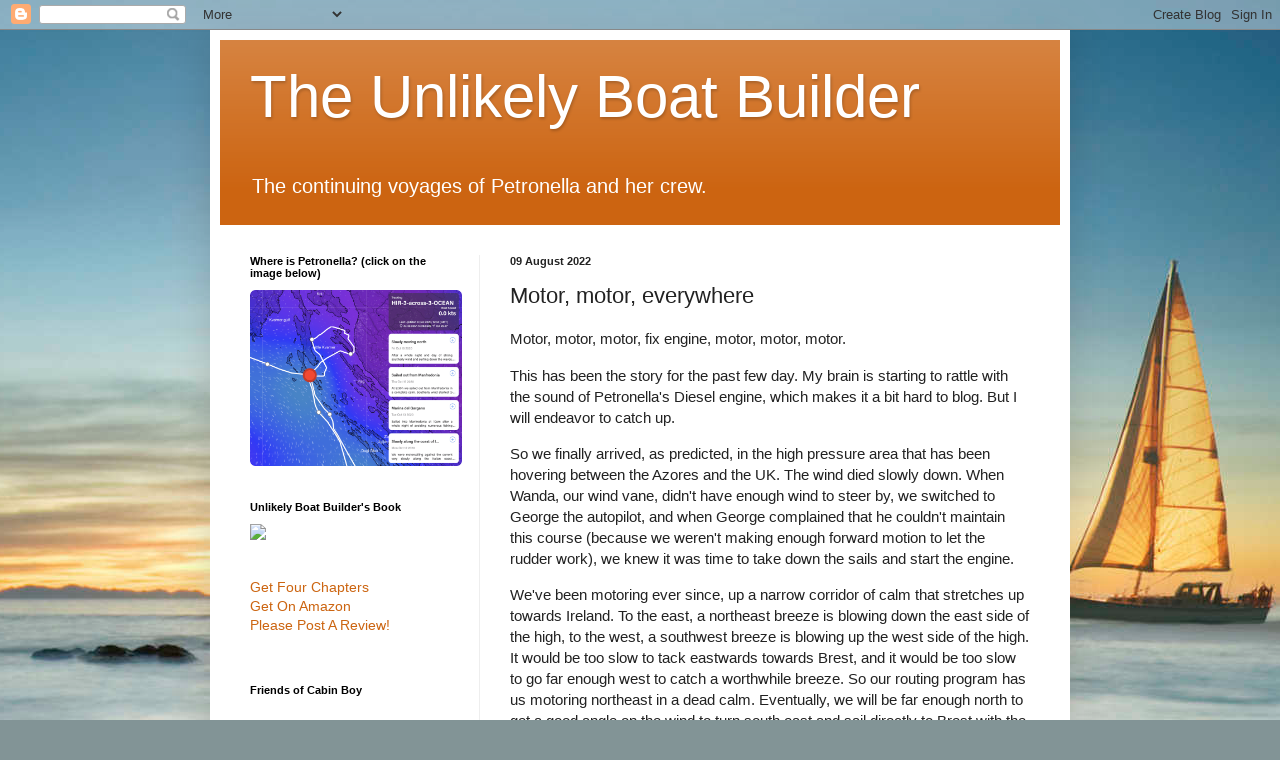

--- FILE ---
content_type: text/html; charset=UTF-8
request_url: http://www.unlikelyboatbuilder.com/2022/08/motor-motor-everywhere.html
body_size: 22660
content:
<!DOCTYPE html>
<html class='v2' dir='ltr' xmlns='http://www.w3.org/1999/xhtml' xmlns:b='http://www.google.com/2005/gml/b' xmlns:data='http://www.google.com/2005/gml/data' xmlns:expr='http://www.google.com/2005/gml/expr'>
<head>
<link href='https://www.blogger.com/static/v1/widgets/335934321-css_bundle_v2.css' rel='stylesheet' type='text/css'/>
<meta content='width=1100' name='viewport'/>
<meta content='text/html; charset=UTF-8' http-equiv='Content-Type'/>
<meta content='blogger' name='generator'/>
<link href='http://www.unlikelyboatbuilder.com/favicon.ico' rel='icon' type='image/x-icon'/>
<link href='http://www.unlikelyboatbuilder.com/2022/08/motor-motor-everywhere.html' rel='canonical'/>
<link rel="alternate" type="application/atom+xml" title="The Unlikely Boat Builder - Atom" href="http://www.unlikelyboatbuilder.com/feeds/posts/default" />
<link rel="alternate" type="application/rss+xml" title="The Unlikely Boat Builder - RSS" href="http://www.unlikelyboatbuilder.com/feeds/posts/default?alt=rss" />
<link rel="service.post" type="application/atom+xml" title="The Unlikely Boat Builder - Atom" href="https://www.blogger.com/feeds/8814931629250831543/posts/default" />

<link rel="alternate" type="application/atom+xml" title="The Unlikely Boat Builder - Atom" href="http://www.unlikelyboatbuilder.com/feeds/5389762430841726636/comments/default" />
<!--Can't find substitution for tag [blog.ieCssRetrofitLinks]-->
<meta content='http://www.unlikelyboatbuilder.com/2022/08/motor-motor-everywhere.html' property='og:url'/>
<meta content='Motor, motor, everywhere' property='og:title'/>
<meta content='Motor, motor, motor, fix engine, motor, motor, motor. This has been the story for the past few day. My brain is starting to rattle with the ...' property='og:description'/>
<title>The Unlikely Boat Builder: Motor, motor, everywhere</title>
<style id='page-skin-1' type='text/css'><!--
/*
-----------------------------------------------
Blogger Template Style
Name:     Simple
Designer: Blogger
URL:      www.blogger.com
----------------------------------------------- */
/* Content
----------------------------------------------- */
body {
font: normal normal 14px Arial, Tahoma, Helvetica, FreeSans, sans-serif;
color: #222222;
background: #829496 url(//themes.googleusercontent.com/image?id=1Bav3n6YtTM44sghc36ZG_h891n4UXxrxpWabDp-uMGw_kJilF5jcm0IQtoM2iS9D_Dbm) no-repeat fixed top center /* Credit: piskunov (http://www.istockphoto.com/googleimages.php?id=9443247&platform=blogger) */;
padding: 0 40px 40px 40px;
}
html body .region-inner {
min-width: 0;
max-width: 100%;
width: auto;
}
h2 {
font-size: 22px;
}
a:link {
text-decoration:none;
color: #cc6511;
}
a:visited {
text-decoration:none;
color: #cc6511;
}
a:hover {
text-decoration:underline;
color: #ff9700;
}
.body-fauxcolumn-outer .fauxcolumn-inner {
background: transparent none repeat scroll top left;
_background-image: none;
}
.body-fauxcolumn-outer .cap-top {
position: absolute;
z-index: 1;
height: 400px;
width: 100%;
}
.body-fauxcolumn-outer .cap-top .cap-left {
width: 100%;
background: transparent none repeat-x scroll top left;
_background-image: none;
}
.content-outer {
-moz-box-shadow: 0 0 40px rgba(0, 0, 0, .15);
-webkit-box-shadow: 0 0 5px rgba(0, 0, 0, .15);
-goog-ms-box-shadow: 0 0 10px #333333;
box-shadow: 0 0 40px rgba(0, 0, 0, .15);
margin-bottom: 1px;
}
.content-inner {
padding: 10px 10px;
}
.content-inner {
background-color: #ffffff;
}
/* Header
----------------------------------------------- */
.header-outer {
background: #cc6411 url(//www.blogblog.com/1kt/simple/gradients_light.png) repeat-x scroll 0 -400px;
_background-image: none;
}
.Header h1 {
font: normal normal 60px Arial, Tahoma, Helvetica, FreeSans, sans-serif;
color: #ffffff;
text-shadow: 1px 2px 3px rgba(0, 0, 0, .2);
}
.Header h1 a {
color: #ffffff;
}
.Header .description {
font-size: 140%;
color: #ffffff;
}
.header-inner .Header .titlewrapper {
padding: 22px 30px;
}
.header-inner .Header .descriptionwrapper {
padding: 0 30px;
}
/* Tabs
----------------------------------------------- */
.tabs-inner .section:first-child {
border-top: 0 solid #eeeeee;
}
.tabs-inner .section:first-child ul {
margin-top: -0;
border-top: 0 solid #eeeeee;
border-left: 0 solid #eeeeee;
border-right: 0 solid #eeeeee;
}
.tabs-inner .widget ul {
background: #f5f5f5 url(//www.blogblog.com/1kt/simple/gradients_light.png) repeat-x scroll 0 -800px;
_background-image: none;
border-bottom: 1px solid #eeeeee;
margin-top: 0;
margin-left: -30px;
margin-right: -30px;
}
.tabs-inner .widget li a {
display: inline-block;
padding: .6em 1em;
font: normal normal 14px Arial, Tahoma, Helvetica, FreeSans, sans-serif;
color: #999999;
border-left: 1px solid #ffffff;
border-right: 1px solid #eeeeee;
}
.tabs-inner .widget li:first-child a {
border-left: none;
}
.tabs-inner .widget li.selected a, .tabs-inner .widget li a:hover {
color: #000000;
background-color: #eeeeee;
text-decoration: none;
}
/* Columns
----------------------------------------------- */
.main-outer {
border-top: 0 solid #eeeeee;
}
.fauxcolumn-left-outer .fauxcolumn-inner {
border-right: 1px solid #eeeeee;
}
.fauxcolumn-right-outer .fauxcolumn-inner {
border-left: 1px solid #eeeeee;
}
/* Headings
----------------------------------------------- */
div.widget > h2,
div.widget h2.title {
margin: 0 0 1em 0;
font: normal bold 11px Arial, Tahoma, Helvetica, FreeSans, sans-serif;
color: #000000;
}
/* Widgets
----------------------------------------------- */
.widget .zippy {
color: #999999;
text-shadow: 2px 2px 1px rgba(0, 0, 0, .1);
}
.widget .popular-posts ul {
list-style: none;
}
/* Posts
----------------------------------------------- */
h2.date-header {
font: normal bold 11px Arial, Tahoma, Helvetica, FreeSans, sans-serif;
}
.date-header span {
background-color: transparent;
color: #222222;
padding: inherit;
letter-spacing: inherit;
margin: inherit;
}
.main-inner {
padding-top: 30px;
padding-bottom: 30px;
}
.main-inner .column-center-inner {
padding: 0 15px;
}
.main-inner .column-center-inner .section {
margin: 0 15px;
}
.post {
margin: 0 0 25px 0;
}
h3.post-title, .comments h4 {
font: normal normal 22px Arial, Tahoma, Helvetica, FreeSans, sans-serif;
margin: .75em 0 0;
}
.post-body {
font-size: 110%;
line-height: 1.4;
position: relative;
}
.post-body img, .post-body .tr-caption-container, .Profile img, .Image img,
.BlogList .item-thumbnail img {
padding: 2px;
background: #ffffff;
border: 1px solid #eeeeee;
-moz-box-shadow: 1px 1px 5px rgba(0, 0, 0, .1);
-webkit-box-shadow: 1px 1px 5px rgba(0, 0, 0, .1);
box-shadow: 1px 1px 5px rgba(0, 0, 0, .1);
}
.post-body img, .post-body .tr-caption-container {
padding: 5px;
}
.post-body .tr-caption-container {
color: #222222;
}
.post-body .tr-caption-container img {
padding: 0;
background: transparent;
border: none;
-moz-box-shadow: 0 0 0 rgba(0, 0, 0, .1);
-webkit-box-shadow: 0 0 0 rgba(0, 0, 0, .1);
box-shadow: 0 0 0 rgba(0, 0, 0, .1);
}
.post-header {
margin: 0 0 1.5em;
line-height: 1.6;
font-size: 90%;
}
.post-footer {
margin: 20px -2px 0;
padding: 5px 10px;
color: #666666;
background-color: #f9f9f9;
border-bottom: 1px solid #eeeeee;
line-height: 1.6;
font-size: 90%;
}
#comments .comment-author {
padding-top: 1.5em;
border-top: 1px solid #eeeeee;
background-position: 0 1.5em;
}
#comments .comment-author:first-child {
padding-top: 0;
border-top: none;
}
.avatar-image-container {
margin: .2em 0 0;
}
#comments .avatar-image-container img {
border: 1px solid #eeeeee;
}
/* Comments
----------------------------------------------- */
.comments .comments-content .icon.blog-author {
background-repeat: no-repeat;
background-image: url([data-uri]);
}
.comments .comments-content .loadmore a {
border-top: 1px solid #999999;
border-bottom: 1px solid #999999;
}
.comments .comment-thread.inline-thread {
background-color: #f9f9f9;
}
.comments .continue {
border-top: 2px solid #999999;
}
/* Accents
---------------------------------------------- */
.section-columns td.columns-cell {
border-left: 1px solid #eeeeee;
}
.blog-pager {
background: transparent none no-repeat scroll top center;
}
.blog-pager-older-link, .home-link,
.blog-pager-newer-link {
background-color: #ffffff;
padding: 5px;
}
.footer-outer {
border-top: 0 dashed #bbbbbb;
}
/* Mobile
----------------------------------------------- */
body.mobile  {
background-size: auto;
}
.mobile .body-fauxcolumn-outer {
background: transparent none repeat scroll top left;
}
.mobile .body-fauxcolumn-outer .cap-top {
background-size: 100% auto;
}
.mobile .content-outer {
-webkit-box-shadow: 0 0 3px rgba(0, 0, 0, .15);
box-shadow: 0 0 3px rgba(0, 0, 0, .15);
}
.mobile .tabs-inner .widget ul {
margin-left: 0;
margin-right: 0;
}
.mobile .post {
margin: 0;
}
.mobile .main-inner .column-center-inner .section {
margin: 0;
}
.mobile .date-header span {
padding: 0.1em 10px;
margin: 0 -10px;
}
.mobile h3.post-title {
margin: 0;
}
.mobile .blog-pager {
background: transparent none no-repeat scroll top center;
}
.mobile .footer-outer {
border-top: none;
}
.mobile .main-inner, .mobile .footer-inner {
background-color: #ffffff;
}
.mobile-index-contents {
color: #222222;
}
.mobile-link-button {
background-color: #cc6511;
}
.mobile-link-button a:link, .mobile-link-button a:visited {
color: #ffffff;
}
.mobile .tabs-inner .section:first-child {
border-top: none;
}
.mobile .tabs-inner .PageList .widget-content {
background-color: #eeeeee;
color: #000000;
border-top: 1px solid #eeeeee;
border-bottom: 1px solid #eeeeee;
}
.mobile .tabs-inner .PageList .widget-content .pagelist-arrow {
border-left: 1px solid #eeeeee;
}
.center {text-align: center;}
.quote {margin-left: 30px; margin-right: 20px;font-style: italic; padding-top:10px; font-size: 85%}
.normal {text-indent: 20px; padding-top:10px;}
--></style>
<style id='template-skin-1' type='text/css'><!--
body {
min-width: 860px;
}
.content-outer, .content-fauxcolumn-outer, .region-inner {
min-width: 860px;
max-width: 860px;
_width: 860px;
}
.main-inner .columns {
padding-left: 260px;
padding-right: 0px;
}
.main-inner .fauxcolumn-center-outer {
left: 260px;
right: 0px;
/* IE6 does not respect left and right together */
_width: expression(this.parentNode.offsetWidth -
parseInt("260px") -
parseInt("0px") + 'px');
}
.main-inner .fauxcolumn-left-outer {
width: 260px;
}
.main-inner .fauxcolumn-right-outer {
width: 0px;
}
.main-inner .column-left-outer {
width: 260px;
right: 100%;
margin-left: -260px;
}
.main-inner .column-right-outer {
width: 0px;
margin-right: -0px;
}
#layout {
min-width: 0;
}
#layout .content-outer {
min-width: 0;
width: 800px;
}
#layout .region-inner {
min-width: 0;
width: auto;
}
body#layout div.add_widget {
padding: 8px;
}
body#layout div.add_widget a {
margin-left: 32px;
}
--></style>
<script type='text/javascript'>
        (function(i,s,o,g,r,a,m){i['GoogleAnalyticsObject']=r;i[r]=i[r]||function(){
        (i[r].q=i[r].q||[]).push(arguments)},i[r].l=1*new Date();a=s.createElement(o),
        m=s.getElementsByTagName(o)[0];a.async=1;a.src=g;m.parentNode.insertBefore(a,m)
        })(window,document,'script','https://www.google-analytics.com/analytics.js','ga');
        ga('create', 'UA-10946321-1', 'auto', 'blogger');
        ga('blogger.send', 'pageview');
      </script>
<link href='https://www.blogger.com/dyn-css/authorization.css?targetBlogID=8814931629250831543&amp;zx=7de951ce-f797-424a-a089-755e1a5a49a8' media='none' onload='if(media!=&#39;all&#39;)media=&#39;all&#39;' rel='stylesheet'/><noscript><link href='https://www.blogger.com/dyn-css/authorization.css?targetBlogID=8814931629250831543&amp;zx=7de951ce-f797-424a-a089-755e1a5a49a8' rel='stylesheet'/></noscript>
<meta name='google-adsense-platform-account' content='ca-host-pub-1556223355139109'/>
<meta name='google-adsense-platform-domain' content='blogspot.com'/>

<!-- data-ad-client=ca-pub-5039110369605524 -->

</head>
<body class='loading variant-bold'>
<div id='fb-root'></div>
<script>(function(d, s, id) {
  var js, fjs = d.getElementsByTagName(s)[0];
  if (d.getElementById(id)) return;
  js = d.createElement(s); js.id = id;
  js.src = "//connect.facebook.net/en_US/sdk.js#xfbml=1&version=v2.6&appId=216244308446563";
  fjs.parentNode.insertBefore(js, fjs);
}(document, 'script', 'facebook-jssdk'));</script>
<div class='navbar section' id='navbar' name='Navbar'><div class='widget Navbar' data-version='1' id='Navbar1'><script type="text/javascript">
    function setAttributeOnload(object, attribute, val) {
      if(window.addEventListener) {
        window.addEventListener('load',
          function(){ object[attribute] = val; }, false);
      } else {
        window.attachEvent('onload', function(){ object[attribute] = val; });
      }
    }
  </script>
<div id="navbar-iframe-container"></div>
<script type="text/javascript" src="https://apis.google.com/js/platform.js"></script>
<script type="text/javascript">
      gapi.load("gapi.iframes:gapi.iframes.style.bubble", function() {
        if (gapi.iframes && gapi.iframes.getContext) {
          gapi.iframes.getContext().openChild({
              url: 'https://www.blogger.com/navbar/8814931629250831543?po\x3d5389762430841726636\x26origin\x3dhttp://www.unlikelyboatbuilder.com',
              where: document.getElementById("navbar-iframe-container"),
              id: "navbar-iframe"
          });
        }
      });
    </script><script type="text/javascript">
(function() {
var script = document.createElement('script');
script.type = 'text/javascript';
script.src = '//pagead2.googlesyndication.com/pagead/js/google_top_exp.js';
var head = document.getElementsByTagName('head')[0];
if (head) {
head.appendChild(script);
}})();
</script>
</div></div>
<div class='body-fauxcolumns'>
<div class='fauxcolumn-outer body-fauxcolumn-outer'>
<div class='cap-top'>
<div class='cap-left'></div>
<div class='cap-right'></div>
</div>
<div class='fauxborder-left'>
<div class='fauxborder-right'></div>
<div class='fauxcolumn-inner'>
</div>
</div>
<div class='cap-bottom'>
<div class='cap-left'></div>
<div class='cap-right'></div>
</div>
</div>
</div>
<div class='content'>
<div class='content-fauxcolumns'>
<div class='fauxcolumn-outer content-fauxcolumn-outer'>
<div class='cap-top'>
<div class='cap-left'></div>
<div class='cap-right'></div>
</div>
<div class='fauxborder-left'>
<div class='fauxborder-right'></div>
<div class='fauxcolumn-inner'>
</div>
</div>
<div class='cap-bottom'>
<div class='cap-left'></div>
<div class='cap-right'></div>
</div>
</div>
</div>
<div class='content-outer'>
<div class='content-cap-top cap-top'>
<div class='cap-left'></div>
<div class='cap-right'></div>
</div>
<div class='fauxborder-left content-fauxborder-left'>
<div class='fauxborder-right content-fauxborder-right'></div>
<div class='content-inner'>
<header>
<div class='header-outer'>
<div class='header-cap-top cap-top'>
<div class='cap-left'></div>
<div class='cap-right'></div>
</div>
<div class='fauxborder-left header-fauxborder-left'>
<div class='fauxborder-right header-fauxborder-right'></div>
<div class='region-inner header-inner'>
<div class='header section' id='header' name='Header'><div class='widget Header' data-version='1' id='Header1'>
<div id='header-inner'>
<div class='titlewrapper'>
<h1 class='title'>
<a href='http://www.unlikelyboatbuilder.com/'>
The Unlikely Boat Builder
</a>
</h1>
</div>
<div class='descriptionwrapper'>
<p class='description'><span>The continuing voyages of Petronella and her crew.</span></p>
</div>
</div>
</div></div>
</div>
</div>
<div class='header-cap-bottom cap-bottom'>
<div class='cap-left'></div>
<div class='cap-right'></div>
</div>
</div>
</header>
<div class='tabs-outer'>
<div class='tabs-cap-top cap-top'>
<div class='cap-left'></div>
<div class='cap-right'></div>
</div>
<div class='fauxborder-left tabs-fauxborder-left'>
<div class='fauxborder-right tabs-fauxborder-right'></div>
<div class='region-inner tabs-inner'>
<div class='tabs no-items section' id='crosscol' name='Cross-Column'></div>
<div class='tabs no-items section' id='crosscol-overflow' name='Cross-Column 2'></div>
</div>
</div>
<div class='tabs-cap-bottom cap-bottom'>
<div class='cap-left'></div>
<div class='cap-right'></div>
</div>
</div>
<div class='main-outer'>
<div class='main-cap-top cap-top'>
<div class='cap-left'></div>
<div class='cap-right'></div>
</div>
<div class='fauxborder-left main-fauxborder-left'>
<div class='fauxborder-right main-fauxborder-right'></div>
<div class='region-inner main-inner'>
<div class='columns fauxcolumns'>
<div class='fauxcolumn-outer fauxcolumn-center-outer'>
<div class='cap-top'>
<div class='cap-left'></div>
<div class='cap-right'></div>
</div>
<div class='fauxborder-left'>
<div class='fauxborder-right'></div>
<div class='fauxcolumn-inner'>
</div>
</div>
<div class='cap-bottom'>
<div class='cap-left'></div>
<div class='cap-right'></div>
</div>
</div>
<div class='fauxcolumn-outer fauxcolumn-left-outer'>
<div class='cap-top'>
<div class='cap-left'></div>
<div class='cap-right'></div>
</div>
<div class='fauxborder-left'>
<div class='fauxborder-right'></div>
<div class='fauxcolumn-inner'>
</div>
</div>
<div class='cap-bottom'>
<div class='cap-left'></div>
<div class='cap-right'></div>
</div>
</div>
<div class='fauxcolumn-outer fauxcolumn-right-outer'>
<div class='cap-top'>
<div class='cap-left'></div>
<div class='cap-right'></div>
</div>
<div class='fauxborder-left'>
<div class='fauxborder-right'></div>
<div class='fauxcolumn-inner'>
</div>
</div>
<div class='cap-bottom'>
<div class='cap-left'></div>
<div class='cap-right'></div>
</div>
</div>
<!-- corrects IE6 width calculation -->
<div class='columns-inner'>
<div class='column-center-outer'>
<div class='column-center-inner'>
<div class='main section' id='main' name='Main'><div class='widget Blog' data-version='1' id='Blog1'>
<div class='blog-posts hfeed'>

          <div class="date-outer">
        
<h2 class='date-header'><span>09 August 2022</span></h2>

          <div class="date-posts">
        
<div class='post-outer'>
<div class='post hentry uncustomized-post-template' itemprop='blogPost' itemscope='itemscope' itemtype='http://schema.org/BlogPosting'>
<meta content='8814931629250831543' itemprop='blogId'/>
<meta content='5389762430841726636' itemprop='postId'/>
<a name='5389762430841726636'></a>
<h3 class='post-title entry-title' itemprop='name'>
Motor, motor, everywhere
</h3>
<div class='post-header'>
<div class='post-header-line-1'></div>
</div>
<div class='post-body entry-content' id='post-body-5389762430841726636' itemprop='description articleBody'>
Motor, motor, motor, fix engine, motor, motor, motor.<p>This has been the story for the past few day. My brain is starting to rattle with the sound of Petronella&#39;s Diesel engine, which makes it a bit hard to blog. But I will endeavor to catch up.<p>So we finally arrived, as predicted, in the high pressure area that has been hovering between the Azores and the UK. The wind died slowly down. When Wanda, our wind vane, didn&#39;t have enough wind to steer by, we switched to George the autopilot, and when George complained that he couldn&#39;t maintain this course (because we weren&#39;t making enough forward motion to let the rudder work), we knew it was time to take down the sails and start the engine.<p>We&#39;ve been motoring ever since, up a narrow corridor of calm that stretches up towards Ireland. To the east, a northeast breeze is blowing down the east side of the high, to the west, a southwest breeze is blowing up the west side of the high. It would be too slow to tack eastwards towards Brest, and it would be too slow to go far enough west to catch a worthwhile breeze. So our routing program has us motoring northeast in a dead calm. Eventually, we will be far enough north to get a good angle on the wind to turn south east and sail directly to Brest with the wind more or less on our port beam. <p>Mathematically, this is the fastest route, but the motoring is getting old. We should have a short window of favorable wind to sail tonight, but it will be back to motoring tomorrow (Wednesday) morning.  Thursday, we should finally turn east, find the wind, and sail the rest of the way to <br>France. <p>We are hoping our friends meet us in Brest for a week of cruising, but that is still a bit up in the air. Fingers crossed, I hope it happens, but No matter what, I will be thrilled that the passage is over. I say that now, when I&#39;m a bit bored with motoring, but in the last few days of the Azores leg, I was sorry the passage was coming to an end. We shall see how I feel when approaching Brest. <p>What else has happened&#8230; oh yes. Yesterday, when Helena came on watch yesterday at 10 am, she noticed that the red indicator light on our automatic bilge pump panel was on. Actually, I&#39;d noticed it myself during my watch, and had even pumped the bilge dry with the manual pump, but didn&#39;t think too much of it. We&#39;d taken showers in the cockpit, and I just assumed that there was a leak in the footwell, and that some water had worked it&#39;s way into the bilge. Fixing that leak was already on my to-do list. The only strange part was that we&#39;d never had enough water in the bilge to activate the automatic bilge pump. Literally never. So the fact that the bilge pump had turned on *a second time* raised a big red flag. <p>I was pretty sure one of our raw water hoses had sprung a leak, but just at that moment, a big tanker appears on the horizon, heading straight for us. I couldn&#39;t just shut down the engine and fix the leak, we had to maneuver out of the way of the tanker! (I always assume big ships either can&#39;t or don&#39;t see us. A small course change when they are still 10 miles away is way better than a last minute scramble! Ask me how I know this.)<p>Anyway, while we were motoring out of the path of the behemoth, leaving Helena in the cockpit to keep an eye on the beast (never trust them!), I opened the engine compartment and started looking for the leak. There it was, exactly as I expected to see, a raw water hose had been chafing on the corner of a piece of steel under the engine where it was hard to see. It had probably been rubbing there for years, but finally the hole was deep enough to create a leak. A thin stream of water was hissing down into the bilge. Easy enough to for the bilge pump to keep up with it, but dang! <p>Luckily&#8230; well, actually there was no luck involved. I had thought ahead and bought 10 feet or so of the right size exhaust hose just in case something like this happened. So once the tanker was past, we shut down the engine, took the old hose off, cut a new piece to size, and installed it. Tested it, and the leak was fixed, easy-peasy. <p>However, while getting my hands dirty under the engine, I decided I should also bleed our oil-filled stern tube. This is what allows the propeller shaft to run from inside the boat to outside the boat without letting any water in. It&#39;s basically a tube filled with oil with oil seals around the prop shaft. The rear oil seals used to be so worn that they always leaked some oil out into the water, to be replaced by oil in a reservoir. But since I relaxed those seals a few years ago, they no longer leak oil. Instead, a tiny bit of sea water leaks through the seals into the stern tube. <p>This is actually how it&#39;s supposed to work&#8230; you don&#39;t really want to leave an oil trail behind you, even though that is more convenient for us. Instead, the oil is supposed to put the water into suspension, like salad dressing, and you are supposed to periodically bleed the tube to remove the old oil and replace it with fresh oil. I should have done this in the Azores after our long passage, but forgot. But since we were stopped anyway&#8230;<p>So that job got done, too. All told, we were back to motoring after about 4 hours. It took a while longer to scrub off the grease and oil. <p>So, yeah, I&#39;m ready for some nice coastal cruising, with young friends eager to do all the sailing, along the beautiful French coast. Now that&#39;s the cruising life! Pour me a G&amp;T! <p>Just a few more days&#8230; hopefully!
<div style='clear: both;'></div>
</div>
<div class='post-footer'>
<div class='post-footer-line post-footer-line-1'>
<span class='post-author vcard'>
Posted by
<span class='fn' itemprop='author' itemscope='itemscope' itemtype='http://schema.org/Person'>
<meta content='https://www.blogger.com/profile/00220444040859630948' itemprop='url'/>
<a class='g-profile' href='https://www.blogger.com/profile/00220444040859630948' rel='author' title='author profile'>
<span itemprop='name'>The Unlikely Boatbuilder</span>
</a>
</span>
</span>
<span class='post-timestamp'>
at
<meta content='http://www.unlikelyboatbuilder.com/2022/08/motor-motor-everywhere.html' itemprop='url'/>
<a class='timestamp-link' href='http://www.unlikelyboatbuilder.com/2022/08/motor-motor-everywhere.html' rel='bookmark' title='permanent link'><abbr class='published' itemprop='datePublished' title='2022-08-09T07:16:00-04:00'>7:16&#8239;AM</abbr></a>
</span>
<span class='post-comment-link'>
</span>
<span class='post-icons'>
<span class='item-action'>
<a href='https://www.blogger.com/email-post/8814931629250831543/5389762430841726636' title='Email Post'>
<img alt='' class='icon-action' height='13' src='https://resources.blogblog.com/img/icon18_email.gif' width='18'/>
</a>
</span>
<span class='item-control blog-admin pid-957460413'>
<a href='https://www.blogger.com/post-edit.g?blogID=8814931629250831543&postID=5389762430841726636&from=pencil' title='Edit Post'>
<img alt='' class='icon-action' height='18' src='https://resources.blogblog.com/img/icon18_edit_allbkg.gif' width='18'/>
</a>
</span>
</span>
<div class='post-share-buttons goog-inline-block'>
<a class='goog-inline-block share-button sb-email' href='https://www.blogger.com/share-post.g?blogID=8814931629250831543&postID=5389762430841726636&target=email' target='_blank' title='Email This'><span class='share-button-link-text'>Email This</span></a><a class='goog-inline-block share-button sb-blog' href='https://www.blogger.com/share-post.g?blogID=8814931629250831543&postID=5389762430841726636&target=blog' onclick='window.open(this.href, "_blank", "height=270,width=475"); return false;' target='_blank' title='BlogThis!'><span class='share-button-link-text'>BlogThis!</span></a><a class='goog-inline-block share-button sb-twitter' href='https://www.blogger.com/share-post.g?blogID=8814931629250831543&postID=5389762430841726636&target=twitter' target='_blank' title='Share to X'><span class='share-button-link-text'>Share to X</span></a><a class='goog-inline-block share-button sb-facebook' href='https://www.blogger.com/share-post.g?blogID=8814931629250831543&postID=5389762430841726636&target=facebook' onclick='window.open(this.href, "_blank", "height=430,width=640"); return false;' target='_blank' title='Share to Facebook'><span class='share-button-link-text'>Share to Facebook</span></a><a class='goog-inline-block share-button sb-pinterest' href='https://www.blogger.com/share-post.g?blogID=8814931629250831543&postID=5389762430841726636&target=pinterest' target='_blank' title='Share to Pinterest'><span class='share-button-link-text'>Share to Pinterest</span></a>
</div>
</div>
<div class='post-footer-line post-footer-line-2'>
<span class='post-labels'>
</span>
</div>
<div class='post-footer-line post-footer-line-3'>
<span class='post-location'>
</span>
</div>
</div>
</div>
<div class='comments' id='comments'>
<a name='comments'></a>
<h4>No comments:</h4>
<div id='Blog1_comments-block-wrapper'>
<dl class='avatar-comment-indent' id='comments-block'>
</dl>
</div>
<p class='comment-footer'>
<div class='comment-form'>
<a name='comment-form'></a>
<h4 id='comment-post-message'>Post a Comment</h4>
<p>I&#39;d love to hear from you. Please comment!</p>
<a href='https://www.blogger.com/comment/frame/8814931629250831543?po=5389762430841726636&hl=en&saa=85391&origin=http://www.unlikelyboatbuilder.com' id='comment-editor-src'></a>
<iframe allowtransparency='true' class='blogger-iframe-colorize blogger-comment-from-post' frameborder='0' height='410px' id='comment-editor' name='comment-editor' src='' width='100%'></iframe>
<script src='https://www.blogger.com/static/v1/jsbin/2830521187-comment_from_post_iframe.js' type='text/javascript'></script>
<script type='text/javascript'>
      BLOG_CMT_createIframe('https://www.blogger.com/rpc_relay.html');
    </script>
</div>
</p>
</div>
</div>

        </div></div>
      
</div>
<div class='blog-pager' id='blog-pager'>
<span id='blog-pager-newer-link'>
<a class='blog-pager-newer-link' href='http://www.unlikelyboatbuilder.com/2022/08/the-long-route.html' id='Blog1_blog-pager-newer-link' title='Newer Post'>Newer Post</a>
</span>
<span id='blog-pager-older-link'>
<a class='blog-pager-older-link' href='http://www.unlikelyboatbuilder.com/2022/08/pleasure-cruise.html' id='Blog1_blog-pager-older-link' title='Older Post'>Older Post</a>
</span>
<a class='home-link' href='http://www.unlikelyboatbuilder.com/'>Home</a>
</div>
<div class='clear'></div>
<div class='post-feeds'>
<div class='feed-links'>
Subscribe to:
<a class='feed-link' href='http://www.unlikelyboatbuilder.com/feeds/5389762430841726636/comments/default' target='_blank' type='application/atom+xml'>Post Comments (Atom)</a>
</div>
</div>
</div></div>
</div>
</div>
<div class='column-left-outer'>
<div class='column-left-inner'>
<aside>
<div class='sidebar section' id='sidebar-left-1'><div class='widget HTML' data-version='1' id='HTML2'>
<h2 class='title'>Where is Petronella? (click on the image below)</h2>
<div class='widget-content'>
<a href="https://forecast.predictwind.com/tracking/display/Petronella/"><img src="http://photos.identry.com/blog/2022/tracking-map.png" alt="Petronella Tracker" width="212" height="176" /></a>
</div>
<div class='clear'></div>
</div><div class='widget HTML' data-version='1' id='HTML1'>
<h2 class='title'>Unlikely Boat Builder's Book</h2>
<div class='widget-content'>
<a href="http://www.amazon.com/gp/product/0692601430/ref=as_li_tl?ie=UTF8&amp;camp=1789&amp;creative=9325&amp;creativeASIN=0692601430&amp;linkCode=as2&amp;tag=identrycom-20&amp;linkId=2K26HLUP7LYA5I7B"><img border="0" src="http://ws-na.amazon-adsystem.com/widgets/q?_encoding=UTF8&amp;ASIN=0692601430&amp;Format=_SL250_&amp;ID=AsinImage&amp;MarketPlace=US&amp;ServiceVersion=20070822&amp;WS=1&amp;tag=identrycom-20" / /></a><img alt="" border="0" height="1" src="http://ir-na.amazon-adsystem.com/e/ir?t=identrycom-20&amp;l=as2&amp;o=1&amp;a=0692601430" style="border: none !important; margin: 0px !important;" width="1" / /><br /><br /><p class="left"><a href="http://9nl.it/zvbq">Get Four Chapters</a><br /><a href="http://34.gs/cd6e">Get On Amazon</a><img alt="" border="0" height="1" src="http://ir-na.amazon-adsystem.com/e/ir?t=identrycom-20&amp;l=as2&amp;o=1&amp;a=0692601430" style="border: none !important; margin: 0px !important;" width="1" / /><br /><a href="https://www.amazon.com/Unlikely-Voyage-miles-alone-wooden-ebook/dp/B01EYS4ZO0/ref=sr_1_1?ie=UTF8&amp;qid=1503415464&amp;sr=8-1&amp;keywords=an+unlikely+voyage">Please Post A Review!</a><br /><br /></p>
</div>
<div class='clear'></div>
</div><div class='widget Followers' data-version='1' id='Followers1'>
<h2 class='title'>Friends of Cabin Boy</h2>
<div class='widget-content'>
<div id='Followers1-wrapper'>
<div style='margin-right:2px;'>
<div><script type="text/javascript" src="https://apis.google.com/js/platform.js"></script>
<div id="followers-iframe-container"></div>
<script type="text/javascript">
    window.followersIframe = null;
    function followersIframeOpen(url) {
      gapi.load("gapi.iframes", function() {
        if (gapi.iframes && gapi.iframes.getContext) {
          window.followersIframe = gapi.iframes.getContext().openChild({
            url: url,
            where: document.getElementById("followers-iframe-container"),
            messageHandlersFilter: gapi.iframes.CROSS_ORIGIN_IFRAMES_FILTER,
            messageHandlers: {
              '_ready': function(obj) {
                window.followersIframe.getIframeEl().height = obj.height;
              },
              'reset': function() {
                window.followersIframe.close();
                followersIframeOpen("https://www.blogger.com/followers/frame/8814931629250831543?colors\x3dCgt0cmFuc3BhcmVudBILdHJhbnNwYXJlbnQaByMyMjIyMjIiByNjYzY1MTEqByNmZmZmZmYyByMwMDAwMDA6ByMyMjIyMjJCByNjYzY1MTFKByM5OTk5OTlSByNjYzY1MTFaC3RyYW5zcGFyZW50\x26pageSize\x3d21\x26hl\x3den\x26origin\x3dhttp://www.unlikelyboatbuilder.com");
              },
              'open': function(url) {
                window.followersIframe.close();
                followersIframeOpen(url);
              }
            }
          });
        }
      });
    }
    followersIframeOpen("https://www.blogger.com/followers/frame/8814931629250831543?colors\x3dCgt0cmFuc3BhcmVudBILdHJhbnNwYXJlbnQaByMyMjIyMjIiByNjYzY1MTEqByNmZmZmZmYyByMwMDAwMDA6ByMyMjIyMjJCByNjYzY1MTFKByM5OTk5OTlSByNjYzY1MTFaC3RyYW5zcGFyZW50\x26pageSize\x3d21\x26hl\x3den\x26origin\x3dhttp://www.unlikelyboatbuilder.com");
  </script></div>
</div>
</div>
<div class='clear'></div>
</div>
</div><div class='widget Stats' data-version='1' id='Stats1'>
<h2>Total Pageviews</h2>
<div class='widget-content'>
<div id='Stats1_content' style='display: none;'>
<script src='https://www.gstatic.com/charts/loader.js' type='text/javascript'></script>
<span id='Stats1_sparklinespan' style='display:inline-block; width:75px; height:30px'></span>
<span class='counter-wrapper text-counter-wrapper' id='Stats1_totalCount'>
</span>
<div class='clear'></div>
</div>
</div>
</div><div class='widget Text' data-version='1' id='Text1'>
<div class='widget-content'>
<div style="font-family: &quot;; font-weight: normal;"><br /><span style="font-size: 100%; font-style: normal; font-variant: normal; font-weight: normal; line-height: normal;font-family:&quot;;font-size:100%;"><b><a href="http://www.unlikelyboatbuilder.com/2018/01/petronellas-history.html">Petronella's Continuing History</a></b></span></div><div style="font-family: &quot;; font-weight: normal;"><br /></div><div style="font-family: &quot;; font-weight: normal;"><b>Transatlantic</b></div><div style="font-family: &quot;; font-weight: normal;"><a href="http://www.unlikelyboatbuilder.com/2020/01/high-seas-weather-by-email.html">We are a go for crossing!</a></div><div style="font-family: &quot;; font-weight: normal;"><a href="http://www.unlikelyboatbuilder.com/2020/01/high-seas-forecasts-wirelessly.html">High Seas Weather</a></div><div style="font-family: &quot;; font-weight: normal;"><a href="http://www.unlikelyboatbuilder.com/2020/02/let-preparations-begin.html">Preparations Begin</a></div><div style="font-family: &quot;; font-weight: normal;"><a href="http://www.unlikelyboatbuilder.com/2020/04/a-chronometer-for-celestial-navigation.html">Chronometer</a></div><div style="font-family: &quot;; font-weight: normal;"><a href="http://www.unlikelyboatbuilder.com/2022/02/cabin-boys-european-adventure.html">And We're back!</a></div><div style="font-family: &quot;; font-weight: normal;"><a href="http://www.unlikelyboatbuilder.com/2022/02/viewing-weather-charts-and-grib-data.html">Combining Grib &amp; Weather Charts</a></div><div style="font-family: &quot;; font-weight: normal;"><a href="http://www.unlikelyboatbuilder.com/2022/02/georeferencing-weather-charts-using.html">Georeferencing Weather Charts</a></div><div style="font-family: &quot;; font-weight: normal;"><a href="http://www.unlikelyboatbuilder.com/2022/02/layering-grib-data-over-weather-chart.html">Layering Grib over Weather Charts</a></div><div style="font-family: &quot;; font-weight: normal;"><a href="http://www.unlikelyboatbuilder.com/2022/03/displaying-pilot-charts-in-qtvlm.html">Pilot Charts in qtVlm</a></div><div style="font-family: &quot;; font-weight: normal;"><a href="http://www.unlikelyboatbuilder.com/2022/04/back-in-annapolis.html">Back In Annapolis</a></div><div style="font-family: &quot;; font-weight: normal;"><a href="http://www.unlikelyboatbuilder.com/2022/04/in-work-groove.html">In the (work) groove</a></div><div style="font-family: &quot;; font-weight: normal;"><a href="http://www.unlikelyboatbuilder.com/2022/04/i-started-day-with-8-projects.html">I had 8 projects...</a></div><div style="font-family: &quot;; font-weight: normal;"><a href="http://www.unlikelyboatbuilder.com/2022/04/water-water-water.html">Le temps qui passe</a></div><div style="font-family: &quot;; font-weight: normal;"><a href="http://www.unlikelyboatbuilder.com/2022/05/where-is-petronella.html">Petronella Tracker</a></div><div style="font-family: &quot;; font-weight: normal;"><a href="http://www.unlikelyboatbuilder.com/2022/05/halyomorpha-halys-while-list-of-every.html">Ready for Launch?</a></div><div style="font-family: &quot;; font-weight: normal;"><a href="http://www.unlikelyboatbuilder.com/2022/05/ready-to-launch.html">Stink Bugs</a></div><div style="font-family: &quot;; font-weight: normal;"><a href="http://www.unlikelyboatbuilder.com/2022/05/a-quick-look-at-provisions.html">Provisioning</a></div><div style="font-family: &quot;; font-weight: normal;"><a href="http://www.unlikelyboatbuilder.com/2022/05/first-steps.html">First few inches...</a></div><div  style="font-weight: normal;font-family:&quot;;"><br /></div><div  style="font-weight: normal;font-family:&quot;;"><b>Atlantic Crossing</b></div><div style="font-family: &quot;; font-weight: normal;"><a href="http://www.unlikelyboatbuilder.com/2022/06/our-first-sunset.html">Day 1 - First sunset</a></div><div  style="font-weight: normal;font-family:&quot;;"><br /></div><div  style="font-weight: normal;font-family:&quot;;"><b>Towards Maine!</b></div><div  style="font-weight: normal;font-family:&quot;;"><a href="http://www.unlikelyboatbuilder.com/2019/05/a-new-season-begins.html">New Season Begins</a></div><div  style="font-weight: normal;font-family:&quot;;"><a href="http://www.unlikelyboatbuilder.com/2019/05/a-taste-of-jobs.html">Taste of Our To-Do List</a></div><div  style="font-weight: normal;font-family:&quot;;"><a href="http://www.unlikelyboatbuilder.com/2019/05/a-further-taste.html">A Further Taste</a></div><div style="font-family: &quot;; font-weight: normal;"><a href="http://www.unlikelyboatbuilder.com/2019/05/the-passage-north.html">The Passage North</a></div><div style="font-family: &quot;; font-weight: normal;"><a href="http://www.unlikelyboatbuilder.com/2019/06/at-kyc.html">At KYC</a></div><div style="font-family: &quot;; font-weight: normal;"><a href="http://www.unlikelyboatbuilder.com/2019/06/first-big-steel-job.html">First Big Steel Job</a></div><div style="font-family: &quot;; font-weight: normal;"><a href="http://www.unlikelyboatbuilder.com/2019/06/ssca-weather-talk.html">My SSCA Weather Talk</a></div><div style="font-family: &quot;; font-weight: normal;"><a href="http://www.unlikelyboatbuilder.com/2019/07/what-to-do-about-fog.html">What about Fog?</a></div><div style="font-family: &quot;; font-weight: normal;"><br /></div><div style="font-family: &quot;; font-weight: normal;"><span style="font-size: 100%; font-style: normal; font-variant: normal; font-weight: normal; line-height: normal;font-family:&quot;;font-size:100%;"><b>Petronella Sails North</b></span></div><div style="font-family: &quot;; font-weight: normal;"><a href="http://www.unlikelyboatbuilder.com/2018/06/petronella-sails-north-part-i.html">FL to Chesapeake</a></div><div style="font-family: &quot;; font-weight: normal;"><a href="http://www.unlikelyboatbuilder.com/2018/06/the-cost-of-professional-weather.html">Getting Weather Offshore</a></div><div style="font-family: &quot;; font-weight: normal;"><a href="http://www.unlikelyboatbuilder.com/2018/07/another-look-at-weather-faxes.html">Weather Faxes, Again</a></div><div style="font-family: &quot;; font-weight: normal;"><a href="http://www.unlikelyboatbuilder.com/2018/07/the-big-push.html">The Big Push</a></div><div style="font-family: &quot;; font-weight: normal;"><a href="http://www.unlikelyboatbuilder.com/2018/08/fixing-wooden-mast.html">Fixing A Wooden Mast</a></div><div style="font-family: &quot;; font-weight: normal;"><a href="http://www.unlikelyboatbuilder.com/2018/09/fixing-wooden-mast-part-2.html">Fixing Mast, Part 2</a></div><div  style="font-weight: normal;font-family:&quot;;"><a href="http://www.unlikelyboatbuilder.com/2018/09/hiding-from-foorence.html">Hiding from Florence</a></div><div face="&quot;" style="font-weight: normal;"><a href="http://www.unlikelyboatbuilder.com/2018/09/working-on-sextant.html">Early Christmas Prez</a><br /></div><div face="&quot;" style="font-weight: normal;"><a href="http://www.unlikelyboatbuilder.com/2019/03/weve-been-in-france.html">We've been in France!</a></div><div face="&quot;" style="font-weight: normal;"><br /></div><div face="&quot;" style="font-weight: normal;"><span style="font-size: 100%; font-style: normal; font-variant: normal; font-weight: normal; line-height: normal;font-family:&quot;;font-size:100%;"><b><br /></b></span></div><div face="&quot;" style="font-weight: normal;"><span style="font-size: 100%; font-style: normal; font-variant: normal; font-weight: normal; line-height: normal;font-family:&qhttp://www.unlikelyboatbuilder.com/2022/06/our-first-sunset.htmluot;;font-size:100%;"><b>Bahamas-Norfolk-Bahamas</b></span></div><div style="font-family: &quot;; font-weight: normal;"><span style="font-size: 100%; font-style: normal; font-variant: normal; font-weight: normal; line-height: normal;font-family:&quot;;font-size:100%;"><b><br /></b></span></div><div style="font-family: &quot;; font-weight: normal;"><span style="font-size: 100%; font-style: normal; font-variant-caps: normal; font-variant-ligatures: normal; line-height: normal;font-family:&quot;;font-size:100%;"><a href="http://www.unlikelyboatbuilder.com/2017/07/shoving-off.html">Shoving Off</a></span></div><div style="font-family: &quot;; font-weight: normal;"><a href="http://www.unlikelyboatbuilder.com/2017/07/taken-for-ride.html">Taken For A Ride</a></div><div style="font-family: &quot;; font-weight: normal;"><a href="http://www.unlikelyboatbuilder.com/2017/07/welcoming-party.html">Welcoming Party</a></div><div style="font-family: &quot;; font-weight: normal;"><a href="http://www.unlikelyboatbuilder.com/2017/07/cumberland-island.html">Cumberland Island</a></div><div style="font-family: &quot;; font-weight: normal;"><a href="http://www.unlikelyboatbuilder.com/2017/08/playing-with-porta-bote.html">Porta Bote</a></div><div style="font-family: &quot;; font-weight: normal;"><a href="http://www.unlikelyboatbuilder.com/2017/08/cutting-corners.html">Cutting Corners</a></div><div style="font-family: &quot;; font-weight: normal;"><a href="http://www.unlikelyboatbuilder.com/2017/08/beaufort-nc.html">Beaufort, NC</a></div><div style="font-family: &quot;; font-weight: normal;"><a href="http://www.unlikelyboatbuilder.com/2017/08/go-away-gert.html">Go Away, Girt</a></div><div style="font-family: &quot;; font-weight: normal;"><a href="http://www.unlikelyboatbuilder.com/2017/08/crossing-pamlico-sound.html">Crossing Pamlico Sound</a></div><div style="font-family: &quot;; font-weight: normal;"><a href="http://www.unlikelyboatbuilder.com/2017/08/coinjock.html">Coinjock, VA</a></div><div style="font-family: &quot;; font-weight: normal;"><a href="http://www.unlikelyboatbuilder.com/2017/08/norfolk.html">Norfolk, VA</a></div><div style="font-family: &quot;; font-weight: normal;"><a href="http://www.unlikelyboatbuilder.com/2017/08/little-creek-va.html">Little Creek, VA</a></div><div style="font-family: &quot;; font-weight: normal;"><a href="http://www.unlikelyboatbuilder.com/2017/08/real-boat-owner.html">Real Boat Owners</a></div><div style="font-family: &quot;; font-weight: normal;"><a href="http://www.unlikelyboatbuilder.com/2017/08/still-in-norfolk.html">Still in Norfolk</a></div><div style="font-family: &quot;; font-weight: normal;"><a href="http://www.unlikelyboatbuilder.com/2017/09/four-weeks-four-storms.html">Four Weeks, Four Storms</a></div><div style="font-family: &quot;; font-weight: normal;"><a href="http://www.unlikelyboatbuilder.com/2017/10/the-restoration-begins.html">Restoration Begins</a></div><div style="font-family: &quot;; font-weight: normal;"><a href="http://www.unlikelyboatbuilder.com/2017/10/back-to-red.html">Back to Red</a></div><div style="font-family: &quot;; font-weight: normal;"><a href="http://www.unlikelyboatbuilder.com/2017/10/preventing-and-eliminating-rust.html">Preventing Rust</a></div><div style="font-family: &quot;; font-weight: normal;"><a href="http://www.unlikelyboatbuilder.com/2017/11/more-rust-prevention-tricks.html">More Rust Tricks</a></div><div style="font-family: &quot;; font-weight: normal;"><a href="http://www.unlikelyboatbuilder.com/2017/11/the-deck.html">The Deck</a></div><div style="font-family: &quot;; font-weight: normal;"><a href="http://www.unlikelyboatbuilder.com/2017/12/heading-south.html">Heading South</a></div><div style="font-family: &quot;; font-weight: normal;"><a href="http://www.unlikelyboatbuilder.com/2017/12/baffling-dorades.html">Baffling Dorades</a></div><div style="font-family: &quot;; font-weight: normal;"><a href="http://www.unlikelyboatbuilder.com/2017/12/breaking-ice.html">Breaking the Ice</a></div><div face="&quot;" style="font-weight: normal;"><a href="http://www.unlikelyboatbuilder.com/2018/01/we-survived-bomb-hurricane.html">Bomb Cyclone</a></div><div face="&quot;" style="font-weight: normal;"><a href="http://www.unlikelyboatbuilder.com/2018/01/petronellas-history.html">Petronella's History</a></div><div face="&quot;" style="font-weight: normal;"><a href="http://www.unlikelyboatbuilder.com/2018/01/diy-lifting-crane.html">Outboard Lifting Crane</a></div><div face="&quot;" style="font-weight: normal;"><a href="http://www.unlikelyboatbuilder.com/2018/02/the-restoration-continues.html">The Restoration Cont.</a></div><div face="&quot;" style="font-weight: normal;"><span style="font-size: 100%; font-style: normal; font-variant: normal; font-weight: normal; line-height: normal;font-family:&quot;;font-size:100%;"><b><br /></b></span></div><div face="&quot;" style="font-weight: normal;"><span style="font-size: 100%; font-style: normal; font-variant: normal; font-weight: normal; line-height: normal;font-family:&quot;;font-size:100%;"><b>What's Next?</b></span></div><div style="font-family: &quot;; font-weight: normal;"><span style="font-size: 100%; font-style: normal; font-variant: normal; font-weight: normal; line-height: normal;font-family:&quot;;font-size:100%;"><b><br /></b></span></div><div style="font-weight: normal;"><a href="http://www.unlikelyboatbuilder.com/2016/11/whats-next.html">What's Next?</a></div><div style="font-weight: normal;"><a href="http://www.unlikelyboatbuilder.com/2016/11/the-itch.html">The Itch</a></div><div style="font-weight: normal;"><a href="http://www.unlikelyboatbuilder.com/2016/11/blue-moon-yawl-for-sale.html">Blue Moon for Sale</a></div><div style="font-weight: normal;"><a href="http://www.unlikelyboatbuilder.com/2016/12/lets-go-exploring.html">Let's Go Exploring</a></div><div style="font-weight: normal;"><a href="http://www.unlikelyboatbuilder.com/2016/12/strength-vs-strength.html">Strength vs. Strength</a></div><div style="font-weight: normal;"><a href="http://www.unlikelyboatbuilder.com/2017/01/a-new-year.html">A New Year</a></div><div style="font-weight: normal;"><a href="http://www.unlikelyboatbuilder.com/2017/03/catching-up.html">Catching Up</a></div><div style="font-weight: normal;"><a href="http://www.unlikelyboatbuilder.com/2017/03/after-discovering-bernard-moitessiers.html">Joshua</a></div><div style="font-weight: normal;"><a href="http://www.unlikelyboatbuilder.com/2017/03/sailing-romance.html">A Sailing Romance</a></div><div style="font-weight: normal;"><a href="http://www.unlikelyboatbuilder.com/2017/06/joshua-40-survey.html">The Survey</a></div><div style="font-weight: normal;"><a href="http://www.unlikelyboatbuilder.com/2017/04/aboard-at-last.html">Shakedown Cruise</a></div><div style="font-weight: normal;"><a href="http://www.unlikelyboatbuilder.com/2017/04/sea-legs.html">Sea Legs</a></div><div style="font-weight: normal;"><a href="http://www.unlikelyboatbuilder.com/2017/04/out-of-our-comfort-zone.html">Comfort Zone</a></div><div style="font-weight: normal;"><a href="http://www.unlikelyboatbuilder.com/2017/04/boat-handling-experiments.html">Boat Handling</a></div><div style="font-weight: normal;"><a href="http://www.unlikelyboatbuilder.com/2017/05/martinique-to-bahamas-done.html">The Passage So Far</a><br /><a href="http://www.unlikelyboatbuilder.com/2017/05/authorized-to-navigate.html">Authorized to Navigate</a></div><div style="font-weight: normal;"><br /></div><div style="font-weight: normal;"><br /></div><span style="font-size: 100%; font-style: normal; font-weight: normal; line-height: normal;font-family:&quot;;font-size:100%;"><b>Sailing Safety</b></span><div face="&quot;" style="font-weight: normal;"><span style="font-size: 100%; font-style: normal; font-variant: normal; font-weight: normal; line-height: normal;font-family:&quot;;font-size:100%;"><br /></span></div><div style="font-family: &quot;; font-weight: normal;"><span style="font-size: 100%; font-style: normal; font-variant: normal; font-weight: normal; line-height: normal;font-family:&quot;;font-size:100%;"><a href="http://www.unlikelyboatbuilder.com/2016/02/winter-dreams.html"><span style="font-family:&quot;;">T</span>he Jester Challenge</a></span></div><div style="font-family: &quot;; font-weight: normal;"><a href="http://www.unlikelyboatbuilder.com/2016/02/first-things-first.html">Mitigating Risks</a></div><div style="font-family: &quot;; font-weight: normal;">- <a href="http://www.unlikelyboatbuilder.com/2016/03/keeping-water-out.html">Sinking</a></div><div style="font-family: &quot;; font-weight: normal;">- <a href="http://www.unlikelyboatbuilder.com/2016/03/getting-run-down.html">Getting Run Down</a></div><div style="font-family: &quot;; font-weight: normal;">- <a href="http://www.unlikelyboatbuilder.com/2016/04/staying-onboard.html">Going Overboard</a></div><div face="&quot;" style="font-weight: normal;">- <a href="http://www.unlikelyboatbuilder.com/2016/04/staying-onboard-part-2.html">Leaving Cabin</a></div><div face="&quot;" style="font-weight: normal;">- <a href="http://www.unlikelyboatbuilder.com/2016/04/staying-onboard-part-3.html">Going in Cockpit</a></div><div face="&quot;" style="font-weight: normal;">- Going on Deck</div><div face="&quot;" style="font-weight: normal;">- Going in Water</div><div face="&quot;" style="font-weight: normal;"><br /></div><div face="&quot;" style="font-weight: normal;"><b>Celestial Navigation</b></div><div face="&quot;" style="font-weight: normal;">- <a href="http://www.unlikelyboatbuilder.com/2016/05/backyard-celnav.html">Backyard CelNav</a></div><div face="&quot;" style="font-weight: normal;">- <a href="http://www.unlikelyboatbuilder.com/2016/05/last-time-i-built-very-simple-astrolabe.html">First Fix</a></div><div face="&quot;" style="font-weight: normal;">- <a href="http://www.unlikelyboatbuilder.com/2016/05/astrolabe-mark-ii.html">Astrolabe Mark II</a></div><div face="&quot;" style="font-weight: normal;">- <a href="http://www.unlikelyboatbuilder.com/2016/05/first-mark-ii-results.html">Mark II Results</a></div><div face="&quot;" style="font-weight: normal;">- <a href="http://www.unlikelyboatbuilder.com/2016/05/good-as-it-gets.html">Good As It Gets?</a></div><div face="&quot;" style="font-weight: normal;"><span style="font-size: 100%; font-style: normal; font-variant: normal; font-weight: normal; line-height: normal;font-family:&quot;;font-size:100%;"><br /><b>Fall/Winter 2015</b></span><div><b><br /></b></div><div><a href="http://www.unlikelyboatbuilder.com/2015/10/the-big-refit.html">The Big Refit</a></div><div><a href="http://www.unlikelyboatbuilder.com/2015/12/scraping-is-boring.html">Scraping is Boring</a></div><div><a href="http://www.unlikelyboatbuilder.com/2015/12/lennon-in-bermuda.html">Lennon at Sea</a></div><div><a href="http://www.unlikelyboatbuilder.com/2015/12/handy-billy.html">Handy Billy</a></div><div><a href="http://www.unlikelyboatbuilder.com/2015/12/a-better-mortise.html">A Better Mortise</a></div><div><a href="http://www.unlikelyboatbuilder.com/2015/12/slow-learning.html">Slow Learning</a></div><div><a href="http://www.unlikelyboatbuilder.com/2015/12/too-hard.html">Too Hard?</a></div><div><a href="http://www.unlikelyboatbuilder.com/2016/01/vixens-voyage.html">Vixen's Voyage</a></div><div><a href="http://www.unlikelyboatbuilder.com/2016/02/woodworking-is-simple.html">Woodworking is Simple</a></div><div><a href="http://www.unlikelyboatbuilder.com/2016/04/why-did-you-buy-taleisin.html">Guest post: Buying Taleisin</a></div><div><b><br /></b><div  style="font-weight: normal;font-size:100%;"><div><span style="font-style: normal; font-variant: normal; line-height: normal;font-family:&quot;;font-size:100%;"><b>New Beginnings</b></span><div style="font-weight: normal;"><span style="font-style: normal; font-variant: normal; font-weight: normal; line-height: normal;font-family:&quot;;font-size:100%;"><br /></span></div><div style="font-weight: normal;"><span style="font-style: normal; font-variant: normal; font-weight: normal; line-height: normal;font-family:&quot;;font-size:100%;"><a href="http://www.unlikelyboatbuilder.com/2015/01/cleaning-up.html">Cleaning Up</a></span></div><div style="font-weight: normal;"><span style="font-style: normal; font-variant: normal; font-weight: normal; line-height: normal;font-family:&quot;;font-size:100%;"><a href="http://www.unlikelyboatbuilder.com/2015/01/a-newish-direction.html">New(ish) Direction</a></span></div><div style="font-weight: normal;"><a href="http://www.unlikelyboatbuilder.com/2015/01/lumber-rack.html">Lumber Rack</a></div><div style="font-weight: normal;"><span style="font-style: normal; font-variant: normal; font-weight: normal; line-height: normal;font-family:&quot;;font-size:100%;"><a href="http://www.unlikelyboatbuilder.com/2015/01/electrifying-progress.html">Electrifying Progress</a></span></div><div style="font-weight: normal;"><a href="http://www.unlikelyboatbuilder.com/2015/02/most-beautiful-view.html">Most Beautiful View</a></div><div style="font-weight: normal;"><a href="http://www.unlikelyboatbuilder.com/2015/02/a-steady-place.html">A Steady Place</a></div><div style="font-weight: normal;"><a href="http://www.unlikelyboatbuilder.com/2015/02/the-great-ice-crisis-of-2015.html">Great Ice Crisis</a></div><div style="font-weight: normal;"><a href="http://www.unlikelyboatbuilder.com/2015/03/plane-talk.html">Plane Talk</a></div><div style="font-weight: normal;"><a href="http://www.unlikelyboatbuilder.com/2015/03/plane-talk-ii.html">Plane Talk II</a></div><div style="font-weight: normal;"><a href="http://www.unlikelyboatbuilder.com/2015/03/gripping-vice.html">Gripping Vice</a></div><div style="font-weight: normal;"><span style="font-style: normal; font-variant: normal; font-weight: normal; line-height: normal;font-family:&quot;;font-size:100%;"><a href="http://www.unlikelyboatbuilder.com/2015/05/the-quest-for-wood.html">Quest for Wood II</a></span></div><div style="font-weight: normal;"><a href="http://www.unlikelyboatbuilder.com/2015/06/roughing-out.html">Roughing Out</a></div><div style="font-weight: normal;"><a href="http://www.unlikelyboatbuilder.com/2015/06/oil-or-varnish.html">Varnish or Oil?</a></div><div style="font-weight: normal;"><a href="http://www.unlikelyboatbuilder.com/2015/06/sprit-installation.html">Sprit Installation</a></div><div style="font-weight: normal;"><a href="http://www.unlikelyboatbuilder.com/2015/07/cruise-to-baltic.html">Cruise to the Baltic</a></div><div style="font-weight: normal;"><a href="http://www.unlikelyboatbuilder.com/2015/09/sharpening-saw.html">Sharpening the Saw</a></div><div style="font-weight: normal;"><span style="font-style: normal; font-variant: normal; font-weight: normal; line-height: normal;font-family:&quot;;font-size:100%;"><br /><div><b>Voyage on Agnes</b></div><div><br /></div><div><a href="http://www.unlikelyboatbuilder.com/2014/07/goodbye-fiona.html">Hello Agnes!</a></div><div><a href="http://www.unlikelyboatbuilder.com/2014/07/packing-for-other-side-of-world.html">Packing for France</a></div><div><a href="http://www.unlikelyboatbuilder.com/2014/07/the-journey-has-began.html">To Penzance</a></div><div><a href="http://www.unlikelyboatbuilder.com/2014/07/across-channel.html">Across the Channel</a></div><div><a href="http://www.unlikelyboatbuilder.com/2014/07/pilot-cutters.html">Pilot Cutters</a></div><div><a href="http://www.unlikelyboatbuilder.com/2014/07/chenal-de-laber-wrach.html">l'Aber Wrac'h</a></div><div><a href="http://www.unlikelyboatbuilder.com/2014/08/spanish-ladies.html">Sailing to Ushant</a></div><div><a href="http://www.unlikelyboatbuilder.com/2014/08/ile-de-ouessant.html">Ile de Ouessant</a></div><div><a href="http://www.unlikelyboatbuilder.com/2014/08/ile-de-molene.html">Ile de Molene</a></div><div><a href="http://www.unlikelyboatbuilder.com/2014/08/camaret-sur-mer.html">Camaret-surMer</a></div><div><br /></div><b>SUMMER 2014</b></span><div style="font-family: Georgia, serif; font-size: 100%; font-style: normal; font-variant: normal; line-height: normal;"><b><br /></b></div><div><div style="font-family: Georgia, serif; font-size: 100%; font-style: normal; font-variant: normal; line-height: normal;"><a href="http://www.unlikelyboatbuilder.com/2014/07/i-install-knob.html">I Install A Knob</a></div><div style="font-family: Georgia, serif; font-size: 100%; font-style: normal; font-variant: normal; line-height: normal;"><a href="http://www.unlikelyboatbuilder.com/2014/07/bucksawc.html">Bucksaw</a></div><div   style="font-style: normal; font-variant: normal; font-weight: normal; line-height: normal;font-family:&quot;;font-size:100%;"><span style="font-weight: normal;"><b><br /></b></span></div><div><span style="font-family:&quot;;"><b>Caribbean</b></span><b style="font-family: Georgia, serif; font-size: 100%; font-style: normal; font-variant: normal; line-height: normal;"> Voyage</b></div><div><b style="font-family: Georgia, serif; font-size: 100%; font-style: normal; font-variant: normal; line-height: normal;"><br /></b></div><div style="font-family: Georgia, serif; font-size: 100%; font-style: normal; font-variant: normal; font-weight: normal; line-height: normal;"><span><a href="http://www.unlikelyboatbuilder.com/2014/03/where-are-they-now.html">Here we go again...</a></span></div><div style="font-family: Georgia, serif; font-size: 100%; font-style: normal; font-variant: normal; font-weight: normal; line-height: normal;"><a href="http://www.unlikelyboatbuilder.com/2014/04/packing-for-caribbean.html">Packing</a></div><div style="font-family: Georgia, serif; font-size: 100%; font-style: normal; font-variant: normal; font-weight: normal; line-height: normal;"><a href="http://www.unlikelyboatbuilder.com/2014/04/packing-for-small-voyage.html">Less is More?</a></div><div style="font-family: Georgia, serif; font-size: 100%; font-style: normal; font-variant: normal; font-weight: normal; line-height: normal;"><a href="http://www.unlikelyboatbuilder.com/2014/04/aboard-fiona-in-st-martin.html">In St. Martin</a></div><div style="font-family: Georgia, serif; font-size: 100%; font-style: normal; font-variant: normal; font-weight: normal; line-height: normal;"><a href="http://www.unlikelyboatbuilder.com/2014/04/rubbing-fenders-with-rich-and-famous.html">Rubbing Fenders</a></div><div style="font-family: Georgia, serif; font-size: 100%; font-style: normal; font-variant: normal; font-weight: normal; line-height: normal;"><a href="http://www.unlikelyboatbuilder.com/2014/04/setting-sail.html">Schooner Mistress</a></div><div style="font-family: Georgia, serif; font-size: 100%; font-style: normal; font-variant: normal; font-weight: normal; line-height: normal;"><a href="http://www.unlikelyboatbuilder.com/2014/05/night-passage.html">Night Passage</a></div><div style="font-family: Georgia, serif; font-size: 100%; font-style: normal; font-variant: normal; font-weight: normal; line-height: normal;"><a href="http://www.unlikelyboatbuilder.com/2014/05/tourmaline-moon.html">Tourmaline Moon</a></div><div style="font-family: Georgia, serif; font-size: 100%; font-style: normal; font-variant: normal; font-weight: normal; line-height: normal;"><a href="http://www.unlikelyboatbuilder.com/2014/05/anegada.html">Anegada</a></div><div style="font-family: Georgia, serif; font-size: 100%; font-style: normal; font-variant: normal; font-weight: normal; line-height: normal;"><a href="http://www.unlikelyboatbuilder.com/2014/06/jost-van-dyke.html">Jost Van Dyke</a></div><div style="font-family: Georgia, serif; font-size: 100%; font-style: normal; font-variant: normal; font-weight: normal; line-height: normal;"><a href="http://www.unlikelyboatbuilder.com/2014/06/culebra.html">Culebra</a></div><div style="font-family: Georgia, serif; font-size: 100%; font-style: normal; font-variant: normal; font-weight: normal; line-height: normal;"><a href="http://www.unlikelyboatbuilder.com/2014/06/the-last-leg.html">Last Leg</a></div><div style="font-family: Georgia, serif; font-size: 100%; font-style: normal; font-variant: normal; font-weight: normal; line-height: normal;"><a href="http://www.unlikelyboatbuilder.com/2014/06/san-juan-viejo.html">In Old San Juan</a></div><div style="font-family: Georgia, serif; font-size: 100%; font-style: normal; font-variant: normal; font-weight: normal; line-height: normal;"><br /></div><div   style="font-style: normal; font-variant: normal; font-weight: normal; line-height: normal;font-family:&quot;;font-size:100%;"><div><span style="font-weight: normal;"><b>WINTER 2014</b></span><div style="font-weight: normal;"><span style="font-weight: normal;"><b><br /></b></span></div><div><span><a href="http://www.unlikelyboatbuilder.com/2014/01/winter-2014-project-list.html">Taming the Tablesaw</a></span></div><div><a href="http://www.unlikelyboatbuilder.com/2014/01/fancy-cover.html">Fancy Cover</a></div><div><a href="http://www.unlikelyboatbuilder.com/2014/01/edge-jointing.html">Edge Jointing</a></div><div><a href="http://www.unlikelyboatbuilder.com/2014/01/flush-cutting.html">Flush Cutting</a></div><div><a href="http://www.unlikelyboatbuilder.com/2014/01/cutting-boards.html">Cutting Boards</a></div><div><a href="http://www.unlikelyboatbuilder.com/2014/01/outboard-stand.html">Outboard Stand</a></div><div><a href="http://www.unlikelyboatbuilder.com/2014/02/non-ugly-drop-boards.html">Non-ugly Dropboards</a></div><div><a href="http://www.unlikelyboatbuilder.com/2014/02/i-often-struggle-with-question-which-is.html">The Third Temptation</a></div><div><a href="http://www.unlikelyboatbuilder.com/2014/03/the-art-of-design.html">The Art of Design</a></div><div><a href="http://www.unlikelyboatbuilder.com/2014/03/careful-cutting.html">Careful Cutting</a></div><div><a href="http://www.unlikelyboatbuilder.com/2014/03/great-drawer-fisasco.html">Great Drawer Fiasco</a></div><div><span><br /></span><div style="font-weight: normal;"><span style="font-weight: normal;"><b>AN UNLIKELY VOYAGE</b></span><div><span style="font-weight: normal;"><br /><a href="http://www.unlikelyboatbuilder.com/2013/09/an-unexpected-voyage.html">An Unlikely Voyage</a></span><div><span><a href="http://www.unlikelyboatbuilder.com/2013/09/d-minus-6-and-counting.html">D Minus Six</a></span></div><div><a href="http://www.unlikelyboatbuilder.com/2013/09/d-minus-3-and-counting.html">D Minus Three</a></div><div><a href="http://www.unlikelyboatbuilder.com/2013/09/d-minus-60-59-58.html">D Minus 60, 59, 58...</a></div><div><a href="http://www.unlikelyboatbuilder.com/2013/09/day-1-salvador.html">Day 1 - Salvador</a></div><div><a href="http://www.unlikelyboatbuilder.com/2013/09/day-2-salvador.html">Day 2 - Salvador</a></div><div><a href="http://www.unlikelyboatbuilder.com/2013/09/patience.html">Day 3 - Patience</a></div><div><a href="http://www.unlikelyboatbuilder.com/2013/09/day-4-in-deep-water.html">Day 4 - In Deep Water</a></div><div><a href="http://www.unlikelyboatbuilder.com/2013/09/crash-course-in-kindness.html">Day 5 - Crash Course</a></div><div><a href="http://www.unlikelyboatbuilder.com/2013/09/a-3-hour-no-36-hour-tour.html">Day 6 - 36 Hour Tour</a></div><div><a href="http://www.unlikelyboatbuilder.com/2013/09/day-7-water-360.html">Day 7 - Water 360</a></div><div><a href="http://www.unlikelyboatbuilder.com/2013/09/day-8-paradise-in-danger.html">Day 8 - Paradise in Danger</a></div><div><a href="http://www.unlikelyboatbuilder.com/2013/09/day-9-to-cruising-life.html">Day 9 - The Cruising Life!</a></div><div><a href="http://www.unlikelyboatbuilder.com/2013/09/day-10-roger-that-over.html">Day 10 - Roger That, Over</a></div><div><a href="http://www.unlikelyboatbuilder.com/2013/09/day-11-change-of-wind.html">Day 11 - Day of Wind</a></div><div><a href="http://www.unlikelyboatbuilder.com/2013/09/day-12-encounters-of-3rd-type.html">Day 12 - Encounters</a></div><div><a href="http://www.unlikelyboatbuilder.com/2013/10/day-13-lost-my-sea-legs.html">Day 13 - Lost My Sea Legs</a></div><div><a href="http://www.unlikelyboatbuilder.com/2013/10/day-14-and-then.html">Day 14 - And Then....</a></div><div><a href="http://www.unlikelyboatbuilder.com/2013/10/day-15-ships-passing-in-night.html">Day 15 - Ships Passing...</a></div><div><a href="http://www.unlikelyboatbuilder.com/2013/10/day-16-paradise-found.html">Day 16 - Paradise Found</a></div><div><a href="http://www.unlikelyboatbuilder.com/2013/10/day-17-cruising-secret-revealed.html">Day 17 - Secret Revealed</a></div><div><a href="http://www.unlikelyboatbuilder.com/2013/10/day-18-mission-accomplished.html">Day 18 - Over and Out</a></div><div><a href="http://www.unlikelyboatbuilder.com/2013/10/post-voyage-impressions.html">Post Voyage Impressions</a></div><div style="font-weight: normal;"><span style="font-weight: bold;"><br />NO-DRAMA SAILING</span><div><span style="font-weight: bold;"><br /></span></div><div><span>1. <a href="http://www.unlikelyboatbuilder.com/2012/06/cleat-for-every-line.html">Cleat for Every Line</a></span></div><div>2. <a href="http://www.unlikelyboatbuilder.com/2012/06/helena-gets-notion.html">Helena Gets a Notion</a></div><div>3. <a href="http://www.unlikelyboatbuilder.com/2012/07/lesson-1.html">Lesson 1</a></div><div>4. <a href="http://www.unlikelyboatbuilder.com/2012/07/lesson-2.html">Lesson 2</a></div><div>5. <a href="http://www.unlikelyboatbuilder.com/2012/08/cabin-boy-refit.html">Cabin Boy Refit</a></div><div>6. <a href="http://www.unlikelyboatbuilder.com/2012/09/the-daemon-chafe.html">Daemon Chafe</a></div><div>7. <a href="http://www.unlikelyboatbuilder.com/2012/09/blue-moon-pics.html">Blue Moon Pics</a></div><div>8. <a href="http://www.unlikelyboatbuilder.com/2012/09/life-lessons.html">Life Lessons</a></div><div>9. <a href="http://www.unlikelyboatbuilder.com/2012/10/cb-rowing-seat.html">CB Rowing Seat</a></div><div>10. <a href="http://www.unlikelyboatbuilder.com/2012/10/varnishing.html">Varnishing</a></div><div>11. <a href="http://www.unlikelyboatbuilder.com/2012/10/hurricane-sandy.html">Hurricane Sandy</a></div><div>12. <a href="http://www.unlikelyboatbuilder.com/2012/10/well-ill-never-complain-about-lipa-our.html">A Little Luck</a></div><div>13. <a href="http://www.unlikelyboatbuilder.com/2012/11/the-groove.html">The Groove</a></div><div>14. <a href="http://www.unlikelyboatbuilder.com/2012/11/in-this-blog-ive-wrestled-with-many.html">Barefoot Sailors</a></div><div>15. <a href="http://www.unlikelyboatbuilder.com/2012/11/hot-tugs.html">Hot Tugs</a></div><div>16. <a href="http://www.unlikelyboatbuilder.com/2012/12/letter-carving.html">Letter Carving</a></div><div>17. <a href="http://www.unlikelyboatbuilder.com/2012/12/ive-been-juggling-several-projects-so.html">CB's Interior</a></div><div>18. <a href="http://www.unlikelyboatbuilder.com/2013/01/order-counts.html">Order Counts</a></div><div>19. <a href="http://www.unlikelyboatbuilder.com/2013/01/scarfing.html">Scarfing</a></div><div>20. <a href="http://www.unlikelyboatbuilder.com/2013/01/bevels-bevels-bevels.html">Bevels, Bevels, Bevels</a></div><div>21. <a href="http://www.unlikelyboatbuilder.com/2013/01/inside-bevels.html">Inwale Bevels</a></div><div>22. <a href="http://www.unlikelyboatbuilder.com/2013/01/inside-bevels.html">Into Oak</a></div><div>23. <a href="http://www.unlikelyboatbuilder.com/2013/03/cutting-camber_2.html">Cutting Camber</a></div><div>24. <a href="http://www.unlikelyboatbuilder.com/2013/03/a-number-of-readers-wrote-to-ask-why.html">Useful Trick</a></div><div>25. <a href="http://www.unlikelyboatbuilder.com/2013/03/dont-sweat-small-stuff.html">Don't Sweat...</a></div><div>26. <a href="http://www.unlikelyboatbuilder.com/2013/03/outwales.html">Outwales</a></div><div>27. <a href="http://www.unlikelyboatbuilder.com/2013/04/leathering-oars.html">Leathering Oars</a></div><div>28. <a href="http://www.unlikelyboatbuilder.com/2013/04/after-giving-cabin-boys-bottom-and.html">Water Line</a></div><div>29. <a href="http://www.unlikelyboatbuilder.com/2013/05/when-youre-ready.html">When You're Ready</a></div><div>30. <a href="http://www.unlikelyboatbuilder.com/2013/06/the-perfect-pump.html">The Perfect Pump</a></div><div>31.<a href="http://www.unlikelyboatbuilder.com/2013/07/its-about-time.html"> It's About Time</a></div><div>32. <a href="http://www.unlikelyboatbuilder.com/2013/07/measure-as-ye-judge.html">Measure As Ye Judge</a></div><div>33. <a href="http://www.unlikelyboatbuilder.com/2013/07/measure-as-ye-judge-2.html">Measure As Ye Judge (2)</a></div><div>34. <a href="http://www.unlikelyboatbuilder.com/2013/08/galley-shelves.html">The Shelves</a></div><div>35. <a href="http://www.unlikelyboatbuilder.com/2013/08/speed-finishing.html">Speed Finishing</a></div><div>36. <a href="http://www.unlikelyboatbuilder.com/2013/09/root-berth.html">Root Berth</a></div><div><span style="font-weight: bold;"><br />BLUE MOON REFIT<br /><br /></span><div>1. <a href="http://www.unlikelyboatbuilder.com/2011/03/mystery-of-blue-moon.html"><span>Mystery of the Blue Moon</span></a><span style="font-weight: bold;"><br /></span><span>2. <a href="http://www.unlikelyboatbuilder.com/2011/03/mizzen-mystery-one-solution.html">Mystery Solved!</a></span><span style="font-weight: bold;"><br /></span><span>3. <a href="http://www.unlikelyboatbuilder.com/2011/04/huntington-harbor-2011.html">Huntington Harbor</a><br />4. <a href="http://www.unlikelyboatbuilder.com/2011/04/women-with-ideas.html">Women with Ideas</a><br />5. <a href="http://www.unlikelyboatbuilder.com/2011/04/first-metalworking-job.html">Metalworking Project</a><br />6. <a href="http://www.unlikelyboatbuilder.com/2011/04/department-of-duh.html">Department of 'Duh!'</a><br />7. <a href="http://www.unlikelyboatbuilder.com/2011/05/how-big-boat.html">How Big a Boat?</a></span><div><a href="http://www.unlikelyboatbuilder.com/2011/05/how-big-boat.html"></a><span style="font-weight: bold;"><span class="Apple-style-span" style="font-weight: normal;">8. </span></span><span style="font-weight: bold;"><span class="Apple-style-span" style="font-weight: normal;"><a href="http://www.unlikelyboatbuilder.com/2011/06/importance-of-being-beefy.html">Beefy Boats</a><br /></span></span></div><div><span>9. <a href="http://www.unlikelyboatbuilder.com/2011/08/mark-iii-block.html">Mark III Block</a><br /></span></div><div>10. <a href="http://www.unlikelyboatbuilder.com/2011/08/micro-joinery.html">Micro Joinery</a></div><div>11. <a href="http://www.unlikelyboatbuilder.com/2011/08/tail-block-takes-shape.html">Tail Block Takes Shape</a></div><div>12. <a href="http://www.unlikelyboatbuilder.com/2011/11/where-have-i-been.html">Painting Stem-to-Stern</a></div><div>13. <a href="http://www.unlikelyboatbuilder.com/2012/01/getting-up-in-world.html">Getting Up in the World</a></div><div>14. <a href="http://www.unlikelyboatbuilder.com/2012/01/mark-iii-block-update.html">Mark III Block Update</a></div><div>15. <a href="http://www.unlikelyboatbuilder.com/2012/01/winter-cover.html">Winter Cover</a></div><div>16. <a href="http://www.unlikelyboatbuilder.com/2012/02/bigger-bumpkin.html">A Bigger Bumpkin</a></div><div>17. <a href="http://www.unlikelyboatbuilder.com/2012/02/steambox-1.html">Building the Steam Box</a></div><div>18. <a href="http://www.unlikelyboatbuilder.com/2012/02/steambox-boiler.html">Steambox Boiler</a></div><div>19. <a href="http://www.unlikelyboatbuilder.com/2012/02/whole-lot-of-hectic.html">Whole Lot of Hectic</a></div><div>20. <a href="http://www.unlikelyboatbuilder.com/2012/02/confessions-of-epoxy-hater.html">Epoxy Hater</a></div><div>21. <a href="http://www.unlikelyboatbuilder.com/2012/02/meditation-on-8.html">Meditation on 8</a></div><div>22. <a href="http://www.unlikelyboatbuilder.com/2012/03/whole-lotta-round.html">Whole Lot of Round</a></div><div>23. <a href="http://www.unlikelyboatbuilder.com/2012/03/back-to-square.html">Back to Square</a></div><div>24. <a href="http://www.unlikelyboatbuilder.com/2012/03/right-way.html">The Right Way</a></div><div>25. <a href="http://www.unlikelyboatbuilder.com/2012/05/hardened-hole.html">Hardened Hole</a></div><div>26. <a href="http://www.unlikelyboatbuilder.com/2012/05/sticking-to-it.html">Sticking To It</a></div><div>27. <a href="http://www.unlikelyboatbuilder.com/2012/05/mast-partner.html">Mast Partner</a></div><div>28. <a href="http://www.unlikelyboatbuilder.com/2012/05/mizzen-up.html">Mizzen Up!</a></div><div><span><br /></span></div><div><span>CABIN BOY'S BIG ADVENTURE<br /><br /></span><span>1. <a href="http://www.unlikelyboatbuilder.com/2010/04/most-important-factor.html">Most Important Factor</a><br />2. <a href="http://www.unlikelyboatbuilder.com/2010/04/fair-winds.html">Fair Winds</a><br />3. <a href="http://www.unlikelyboatbuilder.com/2010/04/word-crew.html">The Word 'Crew'</a><br />4. <a href="http://www.unlikelyboatbuilder.com/2010/04/tarpon-springs.html">Tarpon Springs</a><br />5. <a href="http://www.unlikelyboatbuilder.com/2010/04/jessica-watson.html">Jessica Watson</a><br />6. <a href="http://www.unlikelyboatbuilder.com/2010/04/jumping-dolphins-batman.html">Jumping Dolphins, Batman!</a><br />7. <a href="http://www.unlikelyboatbuilder.com/2010/04/sidelights.html">Sidelights</a><br />8. <a href="http://www.unlikelyboatbuilder.com/2010/04/on-icw.html">On the ICW</a><br />9. <a href="http://www.unlikelyboatbuilder.com/2010/04/shakedown-cruise.html">Shakedown</a><br />10. <a href="http://www.unlikelyboatbuilder.com/2010/05/boss.html">The Boss</a><br />11. <a href="http://www.unlikelyboatbuilder.com/2010/05/my-best-friend.html">My Best Friend</a><br />12. <a href="http://www.unlikelyboatbuilder.com/2010/05/foul-winds-fair-city.html">Foul Wind, Fair City</a><br />13. <a href="http://www.unlikelyboatbuilder.com/2010/05/infernal-machines.html">Infernal Machines</a><br />14. <a href="http://www.unlikelyboatbuilder.com/2010/05/okeechobee-angels.html">Okeechobee Angels</a><br />15. <a href="http://www.unlikelyboatbuilder.com/2010/05/success.html">Success!</a><br />16. <a href="http://www.unlikelyboatbuilder.com/2010/05/planning-is-everything.html">Planning is Everything</a><br />17. <a href="http://www.unlikelyboatbuilder.com/2010/05/single-handing.html">Missing Her</a><br />18. <a href="http://www.unlikelyboatbuilder.com/2010/06/on-road-again.html">On the Road Again</a><br />19. <a href="http://www.unlikelyboatbuilder.com/2010/06/enemy-1.html">Enemy #1</a><br />20. <a href="http://www.unlikelyboatbuilder.com/2010/06/natural-florida.html">Natural Florida</a><br />21. <a href="http://www.unlikelyboatbuilder.com/2010/06/beautiful-st-augustine.html">Beautiful St. Augustine</a><br />22. <a href="http://www.unlikelyboatbuilder.com/2010/06/improving-things-out-of-existence.html">Improved Out Of Existence</a><br />23. <a href="http://www.unlikelyboatbuilder.com/2010/06/wooden-boat-show-bronze-casting.html">Bronze Casting Demo</a><br />24. <a href="http://www.unlikelyboatbuilder.com/2010/07/wooden-boat-show-boats.html">Boats!</a><br />25. <a href="http://www.unlikelyboatbuilder.com/2010/08/gasket-envy.html">Gasket Envy</a><br />26. <a href="http://www.unlikelyboatbuilder.com/2010/09/thinking-things-out.html">Voyage Continues</a><br />27. <a href="http://www.unlikelyboatbuilder.com/2010/09/building-blind.html">Building Blind</a><br />28. <a href="http://www.unlikelyboatbuilder.com/2010/09/wedge-issues.html">Wedge Issues</a><br />29. <a href="http://www.unlikelyboatbuilder.com/2010/10/go-with-flow.html">Go With The Flow</a><br />30. <a href="http://www.unlikelyboatbuilder.com/2010/10/i-am-captain.html">I Am Captain</a><br />31. <a href="http://www.unlikelyboatbuilder.com/2010/10/good-luckbad-luck.html">Good Luck/Bad Luck</a><br /></span>32. <a href="http://www.unlikelyboatbuilder.com/2010/10/cumberland-island.html">Cumberland Island</a><br />33. <a href="http://www.unlikelyboatbuilder.com/2010/10/bowsprit.html">Bowsprit</a><br />34. <a href="http://www.unlikelyboatbuilder.com/2010/10/southport-wooden-boat-show.html">Boat Show!</a><br />35. <a href="http://www.unlikelyboatbuilder.com/2010/10/oriental-wilderness.html">Oriental Wilderness</a><br />36. <a href="http://www.unlikelyboatbuilder.com/2010/10/dreadful-thrash.html">Dreadful Thrash</a><br /><span>37. <a href="http://www.unlikelyboatbuilder.com/2010/10/sailboat-country.html">Sailboat Country</a><br />38. <a href="http://www.unlikelyboatbuilder.com/2010/10/chesapeake.html">The Chesapeake</a><br />39. <a href="http://www.unlikelyboatbuilder.com/2010/11/boats-of-chesapeake.html">Boats of the Chesapeake</a><br />40. <a href="http://www.unlikelyboatbuilder.com/2010/11/down-delaware.html">Down the Delaware</a><br />41. <a href="http://www.unlikelyboatbuilder.com/2010/11/delaware-challenge.html">Delaware Challenge</a><br />42. <a href="http://www.unlikelyboatbuilder.com/2010/11/yll-wynde.html">An Yll Wynde</a><br />43. <a href="http://www.unlikelyboatbuilder.com/2010/12/tea-party.html">Tea Party</a><br />44. <a href="http://www.unlikelyboatbuilder.com/2010/12/home-stretch.html">Home Stretch</a><br />45. <a href="http://www.unlikelyboatbuilder.com/2010/12/run-aground-slowly.html">Run Aground Slowly</a><br />46. <a href="http://www.unlikelyboatbuilder.com/2010/12/trapped.html">Trapped!</a><br />47. <a href="http://www.unlikelyboatbuilder.com/2010/12/lost.html">Lost!</a><br />48. <a href="http://www.unlikelyboatbuilder.com/2011/01/hop.html">The 'Hop'</a><br />49. <a href="http://www.unlikelyboatbuilder.com/2011/01/window-wait.html">Weather Window Waiting</a><br />50. <a href="http://www.unlikelyboatbuilder.com/2011/01/ticking-clock.html">Ticking Clock</a></span><div><span>51. <a href="http://www.unlikelyboatbuilder.com/2011/01/going-for-it.html">Going For It</a><br />52. <a href="http://www.unlikelyboatbuilder.com/2011/01/harrowing-hell-gate.html">Harrowing Hell Gate</a><br />53. <a href="http://www.unlikelyboatbuilder.com/2011/01/24-nov-2010-out-of-my-bunk-at-505-am.html">Race to Hell Gate</a><br />54. <a href="http://www.unlikelyboatbuilder.com/2011/01/0830-just-passed-under-verrazano-narrow.html">East River Adventure</a><br /></span><span style="font-weight: bold;"><br />BUILDING THE SKIFF CABIN BOY</span><br /><br />1. <a href="http://www.unlikelyboatbuilder.com/2009/09/boat.html">I Decide to Build a Boat</a><br />2. <a href="http://www.unlikelyboatbuilder.com/2009/10/boat-chooses-me.html">A Boat Chooses Me</a><br />3. <a href="http://www.unlikelyboatbuilder.com/2009/10/dinosaur-dna.html">Dinosaur DNA</a><br />4. <a href="http://www.unlikelyboatbuilder.com/2009/10/my-first-major-wood-working-project.html">My </a><a href="http://www.unlikelyboatbuilder.com/2009/10/my-first-major-wood-working-project.html">First Project</a><br />5. <a href="http://www.unlikelyboatbuilder.com/2009/10/i-discover-use-for-trigonometry.html">Lofting - Take 1</a><br />6. <a href="http://www.unlikelyboatbuilder.com/2009/10/lofting-take-2.html">Lofting - Take 2</a><br />7. <a href="http://www.unlikelyboatbuilder.com/2009/10/building-bones.html">Building the Bones</a><br />8. <a href="http://www.unlikelyboatbuilder.com/2009/11/what-you-get-when-you-build-boat.html">What You Get</a><br />9. <a href="http://www.unlikelyboatbuilder.com/2009/11/key-boatbuilding-skill.html">The Essential Tool</a><br />10. <a href="http://www.unlikelyboatbuilder.com/2009/11/i-am-bitten.html">I Am Bitten</a><br />11. <a href="http://www.unlikelyboatbuilder.com/2009/11/man-tool-maker.html">Man, The Tool Maker</a><br />12. <a href="http://www.unlikelyboatbuilder.com/2009/11/micro-inventions.html">Micro Inventions</a><br />13. <a href="http://www.unlikelyboatbuilder.com/2009/12/quest-for-wood.html">The Quest for Wood</a><br />14.<a href="http://www.unlikelyboatbuilder.com/2009/12/cruelest-lesson.html"> The Cruelest Lesson</a><br />15. <a href="http://www.unlikelyboatbuilder.com/2009/12/occams-razor.html">Occam's Razor</a><br />16. <a href="http://www.unlikelyboatbuilder.com/2009/12/plan-b.html">Plan B</a><br />17. <a href="http://www.unlikelyboatbuilder.com/2009/12/stem-invention.html">Stem Invention</a><br />18. <a href="http://www.unlikelyboatbuilder.com/2010/01/year-of-blue-moon.html">Year of the <span style="font-style: italic;">Blue Moon</span></a><br />19. <a href="http://www.unlikelyboatbuilder.com/2010/01/oak-smoke.html">Oak Smoke</a><br />20. <a href="http://www.unlikelyboatbuilder.com/2010/01/list.html">The List</a><br />21. <a href="http://www.unlikelyboatbuilder.com/2010/01/i-had-scary-dream-last-night.html">Scary Dream</a><br />22. <a href="http://www.unlikelyboatbuilder.com/2010/01/chine-logs-part-1.html">Chine Logs</a><br />23. <a href="http://www.unlikelyboatbuilder.com/2010/01/make-mistakes-slowly.html">Make Mistakes Slowly</a><br />24. <a href="http://www.unlikelyboatbuilder.com/2010/01/bulwarks-ala-buehler.html">Bulwarks à la Buehler</a><br />25. <a href="http://www.unlikelyboatbuilder.com/2010/01/easy-is-overrated.html">Easy is Overrated</a><br />26. <a href="http://www.unlikelyboatbuilder.com/2010/01/seeing-dna.html">Seeing DNA</a><br />27. <a href="http://www.unlikelyboatbuilder.com/2010/01/blue-moon-rising.html">Blue Moon Rising</a><br />28. <a href="http://www.unlikelyboatbuilder.com/2010/01/dont-panic.html">Don't Panic</a><br />29. <a href="http://www.unlikelyboatbuilder.com/2010/01/hand-tooled-shoe.html">Hand Tooled Shoe</a><br />30. <a href="http://www.unlikelyboatbuilder.com/2010/01/labor-of-love.html">Scrape, Sand, Paint</a><div>31. <a href="http://www.unlikelyboatbuilder.com/2010/02/lining-off.html">Lining Off</a><br />32. <a href="http://www.unlikelyboatbuilder.com/2010/02/last-week-i-woke-up-and-decided-i.html">Garboard Tragedy (Act 1</a>)<br />33. <a href="http://www.unlikelyboatbuilder.com/2010/02/garboard-tragedy-act-2.html">Garboard Tragedy (Act 2)</a><br />34. <a href="http://www.unlikelyboatbuilder.com/2010/02/mountain-climbing.html">Mountain Climbing</a><br />35. <a href="http://www.unlikelyboatbuilder.com/2010/02/symmetry.html">Symmetry</a><br />36.<a href="http://www.unlikelyboatbuilder.com/2010/03/over-hump.html"> Over the Hump?</a><br />37. <a href="http://www.unlikelyboatbuilder.com/2010/03/swedish-furled-foam.html">Swedish Furled Foam</a><br />38. <a href="http://www.unlikelyboatbuilder.com/2010/03/scarf-planks.html">Planks and a Scarf</a><br />39. <a href="http://www.unlikelyboatbuilder.com/2010/03/ready-to-flip.html">Ready to Flip</a><br />40. <a href="http://www.unlikelyboatbuilder.com/2010/03/scribing.html">Scribing</a><br />41. <a href="http://www.unlikelyboatbuilder.com/2010/04/bits-and-pieces.html">Bits and Pieces</a><br />42. <a href="http://www.unlikelyboatbuilder.com/2010/04/cabin-boy-launch.html">Cabin Boy's Launch!</a><br /><br /><span style="font-weight: bold;">BUILDING "VINTAGE"<br /><br /></span><span>1. <a href="http://www.unlikelyboatbuilder.com/2011/02/building-atkin-vintage-skiff.html">W. Atkin "Vintage"</a><br />2. <a href="http://www.unlikelyboatbuilder.com/2011/02/lofting-board.html">Lofting Board</a><br />3. <a href="http://www.unlikelyboatbuilder.com/2011/02/grid.html">The Grid</a><br />4. <a href="http://www.unlikelyboatbuilder.com/2011/02/battered-by-battens.html">Battered by Battens</a><br />5. <a href="http://www.unlikelyboatbuilder.com/2011/02/wrong-foot.html">Wrong Foot</a><br />6. <a href="http://www.unlikelyboatbuilder.com/2011/03/know-rules.html">Learn the Rules!</a><br /><br /></span><span style="font-weight: bold;">CELESTIAL NAVIGATION FUN<br /><br /></span><span>1. <a href="http://www.unlikelyboatbuilder.com/2010/07/celestial-navigation-fun.html">Celestial Navigation Fun</a><br />2. <a href="http://www.unlikelyboatbuilder.com/2010/07/hello-world.html">Hello World!</a></span><br />3. <a href="http://www.unlikelyboatbuilder.com/2010/07/what-time-is-noon.html">What Time is Noon?</a><br />4. <a href="http://www.unlikelyboatbuilder.com/2010/07/sights.html">The Sights</a><br />5. <a href="http://www.unlikelyboatbuilder.com/2010/07/plotting-sights.html">Plotting The Sights</a><br />6. <a href="http://www.unlikelyboatbuilder.com/2010/07/latitude-correcting-sight.html">Correcting the Sights</a><br />7. <a href="http://www.unlikelyboatbuilder.com/2010/07/finding-latitude.html">More Corrections</a><br />8. <a href="http://www.unlikelyboatbuilder.com/2010/07/calculating-latitude.html">Calculating Latitude</a><br />9. <a href="http://www.unlikelyboatbuilder.com/2010/07/calculating-longitude.html">Time of Meridian Passage</a><br />10. <a href="http://www.unlikelyboatbuilder.com/2010/07/calculating-longitude_25.html">Calculating Longitude</a><br /><br /><span style="font-weight: bold;"><br /></span><br /><span style="font-weight: bold;">UBB Extras</span><br />a. <a href="http://www.unlikelyboatbuilder.com/2009/10/i-score-some-blades.html">I score some blades</a><br />b. <a href="http://www.unlikelyboatbuilder.com/2009/11/search-for-sailboats.html">Search for Sailboats</a><br /></div><div><a href="http://www.unlikelyboatbuilder.com/2010/12/ubb-search-engine.html" style="font-family: ''; font-weight: bold;">Boat Builder's Search Engine</a></div><br /></div></div></div></div></div></div></div></div></div></div></div></div></div></div></div></div>
</div>
<div class='clear'></div>
</div><div class='widget Subscribe' data-version='1' id='Subscribe1'>
<div style='white-space:nowrap'>
<h2 class='title'>Subscribe To</h2>
<div class='widget-content'>
<div class='subscribe-wrapper subscribe-type-POST'>
<div class='subscribe expanded subscribe-type-POST' id='SW_READER_LIST_Subscribe1POST' style='display:none;'>
<div class='top'>
<span class='inner' onclick='return(_SW_toggleReaderList(event, "Subscribe1POST"));'>
<img class='subscribe-dropdown-arrow' src='https://resources.blogblog.com/img/widgets/arrow_dropdown.gif'/>
<img align='absmiddle' alt='' border='0' class='feed-icon' src='https://resources.blogblog.com/img/icon_feed12.png'/>
Posts
</span>
<div class='feed-reader-links'>
<a class='feed-reader-link' href='https://www.netvibes.com/subscribe.php?url=http%3A%2F%2Fwww.unlikelyboatbuilder.com%2Ffeeds%2Fposts%2Fdefault' target='_blank'>
<img src='https://resources.blogblog.com/img/widgets/subscribe-netvibes.png'/>
</a>
<a class='feed-reader-link' href='https://add.my.yahoo.com/content?url=http%3A%2F%2Fwww.unlikelyboatbuilder.com%2Ffeeds%2Fposts%2Fdefault' target='_blank'>
<img src='https://resources.blogblog.com/img/widgets/subscribe-yahoo.png'/>
</a>
<a class='feed-reader-link' href='http://www.unlikelyboatbuilder.com/feeds/posts/default' target='_blank'>
<img align='absmiddle' class='feed-icon' src='https://resources.blogblog.com/img/icon_feed12.png'/>
                  Atom
                </a>
</div>
</div>
<div class='bottom'></div>
</div>
<div class='subscribe' id='SW_READER_LIST_CLOSED_Subscribe1POST' onclick='return(_SW_toggleReaderList(event, "Subscribe1POST"));'>
<div class='top'>
<span class='inner'>
<img class='subscribe-dropdown-arrow' src='https://resources.blogblog.com/img/widgets/arrow_dropdown.gif'/>
<span onclick='return(_SW_toggleReaderList(event, "Subscribe1POST"));'>
<img align='absmiddle' alt='' border='0' class='feed-icon' src='https://resources.blogblog.com/img/icon_feed12.png'/>
Posts
</span>
</span>
</div>
<div class='bottom'></div>
</div>
</div>
<div class='subscribe-wrapper subscribe-type-PER_POST'>
<div class='subscribe expanded subscribe-type-PER_POST' id='SW_READER_LIST_Subscribe1PER_POST' style='display:none;'>
<div class='top'>
<span class='inner' onclick='return(_SW_toggleReaderList(event, "Subscribe1PER_POST"));'>
<img class='subscribe-dropdown-arrow' src='https://resources.blogblog.com/img/widgets/arrow_dropdown.gif'/>
<img align='absmiddle' alt='' border='0' class='feed-icon' src='https://resources.blogblog.com/img/icon_feed12.png'/>
Comments
</span>
<div class='feed-reader-links'>
<a class='feed-reader-link' href='https://www.netvibes.com/subscribe.php?url=http%3A%2F%2Fwww.unlikelyboatbuilder.com%2Ffeeds%2F5389762430841726636%2Fcomments%2Fdefault' target='_blank'>
<img src='https://resources.blogblog.com/img/widgets/subscribe-netvibes.png'/>
</a>
<a class='feed-reader-link' href='https://add.my.yahoo.com/content?url=http%3A%2F%2Fwww.unlikelyboatbuilder.com%2Ffeeds%2F5389762430841726636%2Fcomments%2Fdefault' target='_blank'>
<img src='https://resources.blogblog.com/img/widgets/subscribe-yahoo.png'/>
</a>
<a class='feed-reader-link' href='http://www.unlikelyboatbuilder.com/feeds/5389762430841726636/comments/default' target='_blank'>
<img align='absmiddle' class='feed-icon' src='https://resources.blogblog.com/img/icon_feed12.png'/>
                  Atom
                </a>
</div>
</div>
<div class='bottom'></div>
</div>
<div class='subscribe' id='SW_READER_LIST_CLOSED_Subscribe1PER_POST' onclick='return(_SW_toggleReaderList(event, "Subscribe1PER_POST"));'>
<div class='top'>
<span class='inner'>
<img class='subscribe-dropdown-arrow' src='https://resources.blogblog.com/img/widgets/arrow_dropdown.gif'/>
<span onclick='return(_SW_toggleReaderList(event, "Subscribe1PER_POST"));'>
<img align='absmiddle' alt='' border='0' class='feed-icon' src='https://resources.blogblog.com/img/icon_feed12.png'/>
Comments
</span>
</span>
</div>
<div class='bottom'></div>
</div>
</div>
<div style='clear:both'></div>
</div>
</div>
<div class='clear'></div>
</div></div>
</aside>
</div>
</div>
<div class='column-right-outer'>
<div class='column-right-inner'>
<aside>
</aside>
</div>
</div>
</div>
<div style='clear: both'></div>
<!-- columns -->
</div>
<!-- main -->
</div>
</div>
<div class='main-cap-bottom cap-bottom'>
<div class='cap-left'></div>
<div class='cap-right'></div>
</div>
</div>
<footer>
<div class='footer-outer'>
<div class='footer-cap-top cap-top'>
<div class='cap-left'></div>
<div class='cap-right'></div>
</div>
<div class='fauxborder-left footer-fauxborder-left'>
<div class='fauxborder-right footer-fauxborder-right'></div>
<div class='region-inner footer-inner'>
<div class='foot no-items section' id='footer-1'></div>
<table border='0' cellpadding='0' cellspacing='0' class='section-columns columns-2'>
<tbody>
<tr>
<td class='first columns-cell'>
<div class='foot no-items section' id='footer-2-1'></div>
</td>
<td class='columns-cell'>
<div class='foot no-items section' id='footer-2-2'></div>
</td>
</tr>
</tbody>
</table>
<!-- outside of the include in order to lock Attribution widget -->
<div class='foot section' id='footer-3' name='Footer'><div class='widget Attribution' data-version='1' id='Attribution1'>
<div class='widget-content' style='text-align: center;'>
Simple theme. Theme images by <a href='http://www.istockphoto.com/googleimages.php?id=9443247&platform=blogger&langregion=en' target='_blank'>piskunov</a>. Powered by <a href='https://www.blogger.com' target='_blank'>Blogger</a>.
</div>
<div class='clear'></div>
</div></div>
</div>
</div>
<div class='footer-cap-bottom cap-bottom'>
<div class='cap-left'></div>
<div class='cap-right'></div>
</div>
</div>
</footer>
<!-- content -->
</div>
</div>
<div class='content-cap-bottom cap-bottom'>
<div class='cap-left'></div>
<div class='cap-right'></div>
</div>
</div>
</div>
<script type='text/javascript'>
    window.setTimeout(function() {
        document.body.className = document.body.className.replace('loading', '');
      }, 10);
  </script>

<script type="text/javascript" src="https://www.blogger.com/static/v1/widgets/2028843038-widgets.js"></script>
<script type='text/javascript'>
window['__wavt'] = 'AOuZoY6lbJ51Me9hj-aYd0MnsEnHE81CEQ:1769368931217';_WidgetManager._Init('//www.blogger.com/rearrange?blogID\x3d8814931629250831543','//www.unlikelyboatbuilder.com/2022/08/motor-motor-everywhere.html','8814931629250831543');
_WidgetManager._SetDataContext([{'name': 'blog', 'data': {'blogId': '8814931629250831543', 'title': 'The Unlikely Boat Builder', 'url': 'http://www.unlikelyboatbuilder.com/2022/08/motor-motor-everywhere.html', 'canonicalUrl': 'http://www.unlikelyboatbuilder.com/2022/08/motor-motor-everywhere.html', 'homepageUrl': 'http://www.unlikelyboatbuilder.com/', 'searchUrl': 'http://www.unlikelyboatbuilder.com/search', 'canonicalHomepageUrl': 'http://www.unlikelyboatbuilder.com/', 'blogspotFaviconUrl': 'http://www.unlikelyboatbuilder.com/favicon.ico', 'bloggerUrl': 'https://www.blogger.com', 'hasCustomDomain': true, 'httpsEnabled': false, 'enabledCommentProfileImages': true, 'gPlusViewType': 'FILTERED_POSTMOD', 'adultContent': false, 'analyticsAccountNumber': 'UA-10946321-1', 'encoding': 'UTF-8', 'locale': 'en', 'localeUnderscoreDelimited': 'en', 'languageDirection': 'ltr', 'isPrivate': false, 'isMobile': false, 'isMobileRequest': false, 'mobileClass': '', 'isPrivateBlog': false, 'isDynamicViewsAvailable': true, 'feedLinks': '\x3clink rel\x3d\x22alternate\x22 type\x3d\x22application/atom+xml\x22 title\x3d\x22The Unlikely Boat Builder - Atom\x22 href\x3d\x22http://www.unlikelyboatbuilder.com/feeds/posts/default\x22 /\x3e\n\x3clink rel\x3d\x22alternate\x22 type\x3d\x22application/rss+xml\x22 title\x3d\x22The Unlikely Boat Builder - RSS\x22 href\x3d\x22http://www.unlikelyboatbuilder.com/feeds/posts/default?alt\x3drss\x22 /\x3e\n\x3clink rel\x3d\x22service.post\x22 type\x3d\x22application/atom+xml\x22 title\x3d\x22The Unlikely Boat Builder - Atom\x22 href\x3d\x22https://www.blogger.com/feeds/8814931629250831543/posts/default\x22 /\x3e\n\n\x3clink rel\x3d\x22alternate\x22 type\x3d\x22application/atom+xml\x22 title\x3d\x22The Unlikely Boat Builder - Atom\x22 href\x3d\x22http://www.unlikelyboatbuilder.com/feeds/5389762430841726636/comments/default\x22 /\x3e\n', 'meTag': '', 'adsenseClientId': 'ca-pub-5039110369605524', 'adsenseHostId': 'ca-host-pub-1556223355139109', 'adsenseHasAds': false, 'adsenseAutoAds': false, 'boqCommentIframeForm': true, 'loginRedirectParam': '', 'view': '', 'dynamicViewsCommentsSrc': '//www.blogblog.com/dynamicviews/4224c15c4e7c9321/js/comments.js', 'dynamicViewsScriptSrc': '//www.blogblog.com/dynamicviews/6e0d22adcfa5abea', 'plusOneApiSrc': 'https://apis.google.com/js/platform.js', 'disableGComments': true, 'interstitialAccepted': false, 'sharing': {'platforms': [{'name': 'Get link', 'key': 'link', 'shareMessage': 'Get link', 'target': ''}, {'name': 'Facebook', 'key': 'facebook', 'shareMessage': 'Share to Facebook', 'target': 'facebook'}, {'name': 'BlogThis!', 'key': 'blogThis', 'shareMessage': 'BlogThis!', 'target': 'blog'}, {'name': 'X', 'key': 'twitter', 'shareMessage': 'Share to X', 'target': 'twitter'}, {'name': 'Pinterest', 'key': 'pinterest', 'shareMessage': 'Share to Pinterest', 'target': 'pinterest'}, {'name': 'Email', 'key': 'email', 'shareMessage': 'Email', 'target': 'email'}], 'disableGooglePlus': true, 'googlePlusShareButtonWidth': 0, 'googlePlusBootstrap': '\x3cscript type\x3d\x22text/javascript\x22\x3ewindow.___gcfg \x3d {\x27lang\x27: \x27en\x27};\x3c/script\x3e'}, 'hasCustomJumpLinkMessage': false, 'jumpLinkMessage': 'Read more', 'pageType': 'item', 'postId': '5389762430841726636', 'pageName': 'Motor, motor, everywhere', 'pageTitle': 'The Unlikely Boat Builder: Motor, motor, everywhere'}}, {'name': 'features', 'data': {}}, {'name': 'messages', 'data': {'edit': 'Edit', 'linkCopiedToClipboard': 'Link copied to clipboard!', 'ok': 'Ok', 'postLink': 'Post Link'}}, {'name': 'template', 'data': {'name': 'custom', 'localizedName': 'Custom', 'isResponsive': false, 'isAlternateRendering': false, 'isCustom': true, 'variant': 'bold', 'variantId': 'bold'}}, {'name': 'view', 'data': {'classic': {'name': 'classic', 'url': '?view\x3dclassic'}, 'flipcard': {'name': 'flipcard', 'url': '?view\x3dflipcard'}, 'magazine': {'name': 'magazine', 'url': '?view\x3dmagazine'}, 'mosaic': {'name': 'mosaic', 'url': '?view\x3dmosaic'}, 'sidebar': {'name': 'sidebar', 'url': '?view\x3dsidebar'}, 'snapshot': {'name': 'snapshot', 'url': '?view\x3dsnapshot'}, 'timeslide': {'name': 'timeslide', 'url': '?view\x3dtimeslide'}, 'isMobile': false, 'title': 'Motor, motor, everywhere', 'description': 'Motor, motor, motor, fix engine, motor, motor, motor. This has been the story for the past few day. My brain is starting to rattle with the ...', 'url': 'http://www.unlikelyboatbuilder.com/2022/08/motor-motor-everywhere.html', 'type': 'item', 'isSingleItem': true, 'isMultipleItems': false, 'isError': false, 'isPage': false, 'isPost': true, 'isHomepage': false, 'isArchive': false, 'isLabelSearch': false, 'postId': 5389762430841726636}}]);
_WidgetManager._RegisterWidget('_NavbarView', new _WidgetInfo('Navbar1', 'navbar', document.getElementById('Navbar1'), {}, 'displayModeFull'));
_WidgetManager._RegisterWidget('_HeaderView', new _WidgetInfo('Header1', 'header', document.getElementById('Header1'), {}, 'displayModeFull'));
_WidgetManager._RegisterWidget('_BlogView', new _WidgetInfo('Blog1', 'main', document.getElementById('Blog1'), {'cmtInteractionsEnabled': false, 'lightboxEnabled': true, 'lightboxModuleUrl': 'https://www.blogger.com/static/v1/jsbin/4049919853-lbx.js', 'lightboxCssUrl': 'https://www.blogger.com/static/v1/v-css/828616780-lightbox_bundle.css'}, 'displayModeFull'));
_WidgetManager._RegisterWidget('_HTMLView', new _WidgetInfo('HTML2', 'sidebar-left-1', document.getElementById('HTML2'), {}, 'displayModeFull'));
_WidgetManager._RegisterWidget('_HTMLView', new _WidgetInfo('HTML1', 'sidebar-left-1', document.getElementById('HTML1'), {}, 'displayModeFull'));
_WidgetManager._RegisterWidget('_FollowersView', new _WidgetInfo('Followers1', 'sidebar-left-1', document.getElementById('Followers1'), {}, 'displayModeFull'));
_WidgetManager._RegisterWidget('_StatsView', new _WidgetInfo('Stats1', 'sidebar-left-1', document.getElementById('Stats1'), {'title': 'Total Pageviews', 'showGraphicalCounter': false, 'showAnimatedCounter': false, 'showSparkline': true, 'statsUrl': '//www.unlikelyboatbuilder.com/b/stats?style\x3dBLACK_TRANSPARENT\x26timeRange\x3dALL_TIME\x26token\x3dAPq4FmDKs9RxorET-cBjmdWFMh2peCw22cU7xehZJipoQtLDcEE5NLvQnYWnV6z5sYvdMnE2s3hT3b58Wxm2bJtQxcAIELc9Ug'}, 'displayModeFull'));
_WidgetManager._RegisterWidget('_TextView', new _WidgetInfo('Text1', 'sidebar-left-1', document.getElementById('Text1'), {}, 'displayModeFull'));
_WidgetManager._RegisterWidget('_SubscribeView', new _WidgetInfo('Subscribe1', 'sidebar-left-1', document.getElementById('Subscribe1'), {}, 'displayModeFull'));
_WidgetManager._RegisterWidget('_AttributionView', new _WidgetInfo('Attribution1', 'footer-3', document.getElementById('Attribution1'), {}, 'displayModeFull'));
</script>
</body>
</html>

--- FILE ---
content_type: text/html; charset=UTF-8
request_url: http://www.unlikelyboatbuilder.com/b/stats?style=BLACK_TRANSPARENT&timeRange=ALL_TIME&token=APq4FmDKs9RxorET-cBjmdWFMh2peCw22cU7xehZJipoQtLDcEE5NLvQnYWnV6z5sYvdMnE2s3hT3b58Wxm2bJtQxcAIELc9Ug
body_size: 262
content:
{"total":2029599,"sparklineOptions":{"backgroundColor":{"fillOpacity":0.1,"fill":"#000000"},"series":[{"areaOpacity":0.3,"color":"#202020"}]},"sparklineData":[[0,21],[1,18],[2,20],[3,20],[4,19],[5,17],[6,19],[7,20],[8,28],[9,16],[10,18],[11,20],[12,89],[13,74],[14,30],[15,52],[16,20],[17,54],[18,24],[19,24],[20,30],[21,65],[22,32],[23,55],[24,100],[25,78],[26,30],[27,41],[28,31],[29,77]],"nextTickMs":211764}

--- FILE ---
content_type: text/plain
request_url: https://www.google-analytics.com/j/collect?v=1&_v=j102&a=67105591&t=pageview&_s=1&dl=http%3A%2F%2Fwww.unlikelyboatbuilder.com%2F2022%2F08%2Fmotor-motor-everywhere.html&ul=en-us%40posix&dt=The%20Unlikely%20Boat%20Builder%3A%20Motor%2C%20motor%2C%20everywhere&sr=1280x720&vp=1280x720&_u=IEBAAEABAAAAACAAI~&jid=566077851&gjid=15631941&cid=2136176845.1769368932&tid=UA-10946321-1&_gid=1743877100.1769368932&_r=1&_slc=1&z=1070294861
body_size: -453
content:
2,cG-PCFP4QLQJS